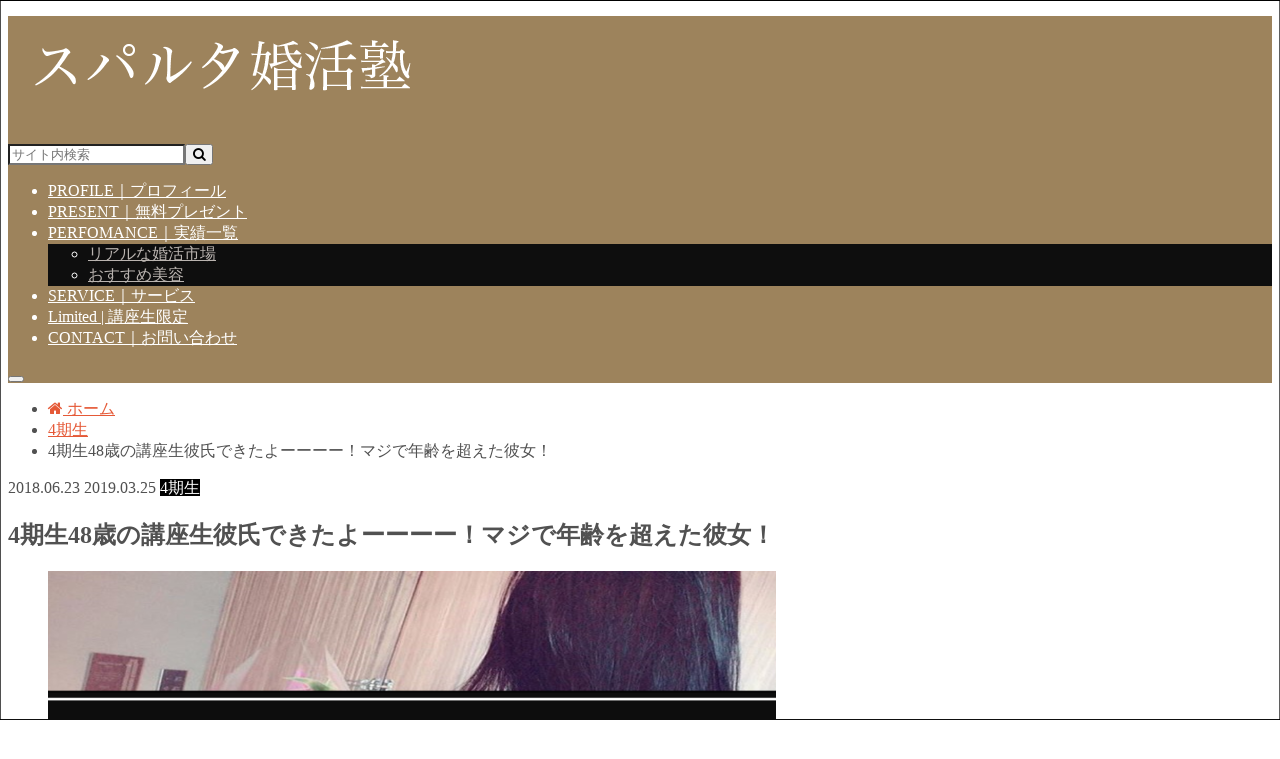

--- FILE ---
content_type: text/html; charset=UTF-8
request_url: https://jujusparta.com/2018/06/23/4%E6%9C%9F%E7%94%9F48%E6%AD%B3%E3%81%AE%E8%AC%9B%E5%BA%A7%E7%94%9F%E5%BD%BC%E6%B0%8F%E3%81%A7%E3%81%8D%E3%81%9F%E3%82%88%E3%83%BC%E3%83%BC%E3%83%BC%E3%83%BC%EF%BC%81%E3%83%9E%E3%82%B8%E3%81%A7/2838/
body_size: 22384
content:
<!doctype html>
<!--[if lt IE 7]><html lang="ja" class="no-js lt-ie9 lt-ie8 lt-ie7"><![endif]-->
<!--[if (IE 7)&!(IEMobile)]><html lang="ja" class="no-js lt-ie9 lt-ie8"><![endif]-->
<!--[if (IE 8)&!(IEMobile)]><html lang="ja" class="no-js lt-ie9"><![endif]-->
<!--[if gt IE 8]><!--> <html lang="ja" class="no-js"><!--<![endif]-->

<head>
<meta charset="utf-8">
<meta http-equiv="X-UA-Compatible" content="IE=edge">
<title>4期生48歳の講座生彼氏できたよーーーー！マジで年齢を超えた彼女！ | スパルタ婚活塾</title>
<meta name="HandheldFriendly" content="True">
<meta name="MobileOptimized" content="320">
<meta name="viewport" content="width=device-width, initial-scale=1.0, minimum-scale=1.0, maximum-scale=1.0, user-scalable=no">


<link rel="pingback" href="https://jujusparta.com/xmlrpc.php">

<!--[if IE]>
<![endif]-->
<!--[if lt IE 9]>
<script src="//html5shiv.googlecode.com/svn/trunk/html5.js"></script>
<script src="//css3-mediaqueries-js.googlecode.com/svn/trunk/css3-mediaqueries.js"></script>
<![endif]-->


<!-- Facebook Pixel Code -->
<script>
  !function(f,b,e,v,n,t,s)
  {if(f.fbq)return;n=f.fbq=function(){n.callMethod?
  n.callMethod.apply(n,arguments):n.queue.push(arguments)};
  if(!f._fbq)f._fbq=n;n.push=n;n.loaded=!0;n.version='2.0';
  n.queue=[];t=b.createElement(e);t.async=!0;
  t.src=v;s=b.getElementsByTagName(e)[0];
  s.parentNode.insertBefore(t,s)}(window, document,'script',
  'https://connect.facebook.net/en_US/fbevents.js');
  fbq('init', '654749011974576');
  fbq('track', 'PageView');
</script>
<noscript><img height="1" width="1" style="display:none"
  src="https://www.facebook.com/tr?id=654749011974576&ev=PageView&noscript=1"
/></noscript>
<!-- End Facebook Pixel Code -->
<meta name='robots' content='max-image-preview:large' />

<!-- All in One SEO Pack 2.7.2 by Michael Torbert of Semper Fi Web Design[415,465] -->
<link rel="canonical" href="https://jujusparta.com/2018/06/23/4期生48歳の講座生彼氏できたよーーーー！マジで/2838/" />
			<script type="text/javascript" >
				window.ga=window.ga||function(){(ga.q=ga.q||[]).push(arguments)};ga.l=+new Date;
				ga('create', 'UA-122259857-1', { 'cookieDomain': 'jujusparta.com' } );
				// Plugins
				
				ga('send', 'pageview');
			</script>
			<script async src="https://www.google-analytics.com/analytics.js"></script>
			<!-- /all in one seo pack -->
<link rel='dns-prefetch' href='//ajax.googleapis.com' />
<link rel='dns-prefetch' href='//maxcdn.bootstrapcdn.com' />
<link rel='dns-prefetch' href='//fonts.googleapis.com' />
<link rel="alternate" type="application/rss+xml" title="スパルタ婚活塾 &raquo; フィード" href="https://jujusparta.com/feed/" />
<link rel="alternate" type="application/rss+xml" title="スパルタ婚活塾 &raquo; コメントフィード" href="https://jujusparta.com/comments/feed/" />
<link rel="alternate" type="application/rss+xml" title="スパルタ婚活塾 &raquo; 4期生48歳の講座生彼氏できたよーーーー！マジで年齢を超えた彼女！ のコメントのフィード" href="https://jujusparta.com/2018/06/23/4%e6%9c%9f%e7%94%9f48%e6%ad%b3%e3%81%ae%e8%ac%9b%e5%ba%a7%e7%94%9f%e5%bd%bc%e6%b0%8f%e3%81%a7%e3%81%8d%e3%81%9f%e3%82%88%e3%83%bc%e3%83%bc%e3%83%bc%e3%83%bc%ef%bc%81%e3%83%9e%e3%82%b8%e3%81%a7/2838/feed/" />
		<!-- This site uses the Google Analytics by MonsterInsights plugin v9.11.0 - Using Analytics tracking - https://www.monsterinsights.com/ -->
							<script src="//www.googletagmanager.com/gtag/js?id=G-6NFL8SEB0L"  data-cfasync="false" data-wpfc-render="false" type="text/javascript" async></script>
			<script data-cfasync="false" data-wpfc-render="false" type="text/javascript">
				var mi_version = '9.11.0';
				var mi_track_user = true;
				var mi_no_track_reason = '';
								var MonsterInsightsDefaultLocations = {"page_location":"https:\/\/jujusparta.com\/2018\/06\/23\/4%E6%9C%9F%E7%94%9F48%E6%AD%B3%E3%81%AE%E8%AC%9B%E5%BA%A7%E7%94%9F%E5%BD%BC%E6%B0%8F%E3%81%A7%E3%81%8D%E3%81%9F%E3%82%88%E3%83%BC%E3%83%BC%E3%83%BC%E3%83%BC%EF%BC%81%E3%83%9E%E3%82%B8%E3%81%A7\/2838\/"};
								if ( typeof MonsterInsightsPrivacyGuardFilter === 'function' ) {
					var MonsterInsightsLocations = (typeof MonsterInsightsExcludeQuery === 'object') ? MonsterInsightsPrivacyGuardFilter( MonsterInsightsExcludeQuery ) : MonsterInsightsPrivacyGuardFilter( MonsterInsightsDefaultLocations );
				} else {
					var MonsterInsightsLocations = (typeof MonsterInsightsExcludeQuery === 'object') ? MonsterInsightsExcludeQuery : MonsterInsightsDefaultLocations;
				}

								var disableStrs = [
										'ga-disable-G-6NFL8SEB0L',
									];

				/* Function to detect opted out users */
				function __gtagTrackerIsOptedOut() {
					for (var index = 0; index < disableStrs.length; index++) {
						if (document.cookie.indexOf(disableStrs[index] + '=true') > -1) {
							return true;
						}
					}

					return false;
				}

				/* Disable tracking if the opt-out cookie exists. */
				if (__gtagTrackerIsOptedOut()) {
					for (var index = 0; index < disableStrs.length; index++) {
						window[disableStrs[index]] = true;
					}
				}

				/* Opt-out function */
				function __gtagTrackerOptout() {
					for (var index = 0; index < disableStrs.length; index++) {
						document.cookie = disableStrs[index] + '=true; expires=Thu, 31 Dec 2099 23:59:59 UTC; path=/';
						window[disableStrs[index]] = true;
					}
				}

				if ('undefined' === typeof gaOptout) {
					function gaOptout() {
						__gtagTrackerOptout();
					}
				}
								window.dataLayer = window.dataLayer || [];

				window.MonsterInsightsDualTracker = {
					helpers: {},
					trackers: {},
				};
				if (mi_track_user) {
					function __gtagDataLayer() {
						dataLayer.push(arguments);
					}

					function __gtagTracker(type, name, parameters) {
						if (!parameters) {
							parameters = {};
						}

						if (parameters.send_to) {
							__gtagDataLayer.apply(null, arguments);
							return;
						}

						if (type === 'event') {
														parameters.send_to = monsterinsights_frontend.v4_id;
							var hookName = name;
							if (typeof parameters['event_category'] !== 'undefined') {
								hookName = parameters['event_category'] + ':' + name;
							}

							if (typeof MonsterInsightsDualTracker.trackers[hookName] !== 'undefined') {
								MonsterInsightsDualTracker.trackers[hookName](parameters);
							} else {
								__gtagDataLayer('event', name, parameters);
							}
							
						} else {
							__gtagDataLayer.apply(null, arguments);
						}
					}

					__gtagTracker('js', new Date());
					__gtagTracker('set', {
						'developer_id.dZGIzZG': true,
											});
					if ( MonsterInsightsLocations.page_location ) {
						__gtagTracker('set', MonsterInsightsLocations);
					}
										__gtagTracker('config', 'G-6NFL8SEB0L', {"forceSSL":"true"} );
										window.gtag = __gtagTracker;										(function () {
						/* https://developers.google.com/analytics/devguides/collection/analyticsjs/ */
						/* ga and __gaTracker compatibility shim. */
						var noopfn = function () {
							return null;
						};
						var newtracker = function () {
							return new Tracker();
						};
						var Tracker = function () {
							return null;
						};
						var p = Tracker.prototype;
						p.get = noopfn;
						p.set = noopfn;
						p.send = function () {
							var args = Array.prototype.slice.call(arguments);
							args.unshift('send');
							__gaTracker.apply(null, args);
						};
						var __gaTracker = function () {
							var len = arguments.length;
							if (len === 0) {
								return;
							}
							var f = arguments[len - 1];
							if (typeof f !== 'object' || f === null || typeof f.hitCallback !== 'function') {
								if ('send' === arguments[0]) {
									var hitConverted, hitObject = false, action;
									if ('event' === arguments[1]) {
										if ('undefined' !== typeof arguments[3]) {
											hitObject = {
												'eventAction': arguments[3],
												'eventCategory': arguments[2],
												'eventLabel': arguments[4],
												'value': arguments[5] ? arguments[5] : 1,
											}
										}
									}
									if ('pageview' === arguments[1]) {
										if ('undefined' !== typeof arguments[2]) {
											hitObject = {
												'eventAction': 'page_view',
												'page_path': arguments[2],
											}
										}
									}
									if (typeof arguments[2] === 'object') {
										hitObject = arguments[2];
									}
									if (typeof arguments[5] === 'object') {
										Object.assign(hitObject, arguments[5]);
									}
									if ('undefined' !== typeof arguments[1].hitType) {
										hitObject = arguments[1];
										if ('pageview' === hitObject.hitType) {
											hitObject.eventAction = 'page_view';
										}
									}
									if (hitObject) {
										action = 'timing' === arguments[1].hitType ? 'timing_complete' : hitObject.eventAction;
										hitConverted = mapArgs(hitObject);
										__gtagTracker('event', action, hitConverted);
									}
								}
								return;
							}

							function mapArgs(args) {
								var arg, hit = {};
								var gaMap = {
									'eventCategory': 'event_category',
									'eventAction': 'event_action',
									'eventLabel': 'event_label',
									'eventValue': 'event_value',
									'nonInteraction': 'non_interaction',
									'timingCategory': 'event_category',
									'timingVar': 'name',
									'timingValue': 'value',
									'timingLabel': 'event_label',
									'page': 'page_path',
									'location': 'page_location',
									'title': 'page_title',
									'referrer' : 'page_referrer',
								};
								for (arg in args) {
																		if (!(!args.hasOwnProperty(arg) || !gaMap.hasOwnProperty(arg))) {
										hit[gaMap[arg]] = args[arg];
									} else {
										hit[arg] = args[arg];
									}
								}
								return hit;
							}

							try {
								f.hitCallback();
							} catch (ex) {
							}
						};
						__gaTracker.create = newtracker;
						__gaTracker.getByName = newtracker;
						__gaTracker.getAll = function () {
							return [];
						};
						__gaTracker.remove = noopfn;
						__gaTracker.loaded = true;
						window['__gaTracker'] = __gaTracker;
					})();
									} else {
										console.log("");
					(function () {
						function __gtagTracker() {
							return null;
						}

						window['__gtagTracker'] = __gtagTracker;
						window['gtag'] = __gtagTracker;
					})();
									}
			</script>
							<!-- / Google Analytics by MonsterInsights -->
		<script type="text/javascript">
/* <![CDATA[ */
window._wpemojiSettings = {"baseUrl":"https:\/\/s.w.org\/images\/core\/emoji\/15.0.3\/72x72\/","ext":".png","svgUrl":"https:\/\/s.w.org\/images\/core\/emoji\/15.0.3\/svg\/","svgExt":".svg","source":{"concatemoji":"https:\/\/jujusparta.com\/wp-includes\/js\/wp-emoji-release.min.js"}};
/*! This file is auto-generated */
!function(i,n){var o,s,e;function c(e){try{var t={supportTests:e,timestamp:(new Date).valueOf()};sessionStorage.setItem(o,JSON.stringify(t))}catch(e){}}function p(e,t,n){e.clearRect(0,0,e.canvas.width,e.canvas.height),e.fillText(t,0,0);var t=new Uint32Array(e.getImageData(0,0,e.canvas.width,e.canvas.height).data),r=(e.clearRect(0,0,e.canvas.width,e.canvas.height),e.fillText(n,0,0),new Uint32Array(e.getImageData(0,0,e.canvas.width,e.canvas.height).data));return t.every(function(e,t){return e===r[t]})}function u(e,t,n){switch(t){case"flag":return n(e,"\ud83c\udff3\ufe0f\u200d\u26a7\ufe0f","\ud83c\udff3\ufe0f\u200b\u26a7\ufe0f")?!1:!n(e,"\ud83c\uddfa\ud83c\uddf3","\ud83c\uddfa\u200b\ud83c\uddf3")&&!n(e,"\ud83c\udff4\udb40\udc67\udb40\udc62\udb40\udc65\udb40\udc6e\udb40\udc67\udb40\udc7f","\ud83c\udff4\u200b\udb40\udc67\u200b\udb40\udc62\u200b\udb40\udc65\u200b\udb40\udc6e\u200b\udb40\udc67\u200b\udb40\udc7f");case"emoji":return!n(e,"\ud83d\udc26\u200d\u2b1b","\ud83d\udc26\u200b\u2b1b")}return!1}function f(e,t,n){var r="undefined"!=typeof WorkerGlobalScope&&self instanceof WorkerGlobalScope?new OffscreenCanvas(300,150):i.createElement("canvas"),a=r.getContext("2d",{willReadFrequently:!0}),o=(a.textBaseline="top",a.font="600 32px Arial",{});return e.forEach(function(e){o[e]=t(a,e,n)}),o}function t(e){var t=i.createElement("script");t.src=e,t.defer=!0,i.head.appendChild(t)}"undefined"!=typeof Promise&&(o="wpEmojiSettingsSupports",s=["flag","emoji"],n.supports={everything:!0,everythingExceptFlag:!0},e=new Promise(function(e){i.addEventListener("DOMContentLoaded",e,{once:!0})}),new Promise(function(t){var n=function(){try{var e=JSON.parse(sessionStorage.getItem(o));if("object"==typeof e&&"number"==typeof e.timestamp&&(new Date).valueOf()<e.timestamp+604800&&"object"==typeof e.supportTests)return e.supportTests}catch(e){}return null}();if(!n){if("undefined"!=typeof Worker&&"undefined"!=typeof OffscreenCanvas&&"undefined"!=typeof URL&&URL.createObjectURL&&"undefined"!=typeof Blob)try{var e="postMessage("+f.toString()+"("+[JSON.stringify(s),u.toString(),p.toString()].join(",")+"));",r=new Blob([e],{type:"text/javascript"}),a=new Worker(URL.createObjectURL(r),{name:"wpTestEmojiSupports"});return void(a.onmessage=function(e){c(n=e.data),a.terminate(),t(n)})}catch(e){}c(n=f(s,u,p))}t(n)}).then(function(e){for(var t in e)n.supports[t]=e[t],n.supports.everything=n.supports.everything&&n.supports[t],"flag"!==t&&(n.supports.everythingExceptFlag=n.supports.everythingExceptFlag&&n.supports[t]);n.supports.everythingExceptFlag=n.supports.everythingExceptFlag&&!n.supports.flag,n.DOMReady=!1,n.readyCallback=function(){n.DOMReady=!0}}).then(function(){return e}).then(function(){var e;n.supports.everything||(n.readyCallback(),(e=n.source||{}).concatemoji?t(e.concatemoji):e.wpemoji&&e.twemoji&&(t(e.twemoji),t(e.wpemoji)))}))}((window,document),window._wpemojiSettings);
/* ]]> */
</script>
<style id='wp-emoji-styles-inline-css' type='text/css'>

	img.wp-smiley, img.emoji {
		display: inline !important;
		border: none !important;
		box-shadow: none !important;
		height: 1em !important;
		width: 1em !important;
		margin: 0 0.07em !important;
		vertical-align: -0.1em !important;
		background: none !important;
		padding: 0 !important;
	}
</style>
<link rel='stylesheet' id='wp-block-library-css' href='https://jujusparta.com/wp-includes/css/dist/block-library/style.min.css' type='text/css' media='all' />
<style id='classic-theme-styles-inline-css' type='text/css'>
/*! This file is auto-generated */
.wp-block-button__link{color:#fff;background-color:#32373c;border-radius:9999px;box-shadow:none;text-decoration:none;padding:calc(.667em + 2px) calc(1.333em + 2px);font-size:1.125em}.wp-block-file__button{background:#32373c;color:#fff;text-decoration:none}
</style>
<style id='global-styles-inline-css' type='text/css'>
:root{--wp--preset--aspect-ratio--square: 1;--wp--preset--aspect-ratio--4-3: 4/3;--wp--preset--aspect-ratio--3-4: 3/4;--wp--preset--aspect-ratio--3-2: 3/2;--wp--preset--aspect-ratio--2-3: 2/3;--wp--preset--aspect-ratio--16-9: 16/9;--wp--preset--aspect-ratio--9-16: 9/16;--wp--preset--color--black: #000000;--wp--preset--color--cyan-bluish-gray: #abb8c3;--wp--preset--color--white: #ffffff;--wp--preset--color--pale-pink: #f78da7;--wp--preset--color--vivid-red: #cf2e2e;--wp--preset--color--luminous-vivid-orange: #ff6900;--wp--preset--color--luminous-vivid-amber: #fcb900;--wp--preset--color--light-green-cyan: #7bdcb5;--wp--preset--color--vivid-green-cyan: #00d084;--wp--preset--color--pale-cyan-blue: #8ed1fc;--wp--preset--color--vivid-cyan-blue: #0693e3;--wp--preset--color--vivid-purple: #9b51e0;--wp--preset--gradient--vivid-cyan-blue-to-vivid-purple: linear-gradient(135deg,rgba(6,147,227,1) 0%,rgb(155,81,224) 100%);--wp--preset--gradient--light-green-cyan-to-vivid-green-cyan: linear-gradient(135deg,rgb(122,220,180) 0%,rgb(0,208,130) 100%);--wp--preset--gradient--luminous-vivid-amber-to-luminous-vivid-orange: linear-gradient(135deg,rgba(252,185,0,1) 0%,rgba(255,105,0,1) 100%);--wp--preset--gradient--luminous-vivid-orange-to-vivid-red: linear-gradient(135deg,rgba(255,105,0,1) 0%,rgb(207,46,46) 100%);--wp--preset--gradient--very-light-gray-to-cyan-bluish-gray: linear-gradient(135deg,rgb(238,238,238) 0%,rgb(169,184,195) 100%);--wp--preset--gradient--cool-to-warm-spectrum: linear-gradient(135deg,rgb(74,234,220) 0%,rgb(151,120,209) 20%,rgb(207,42,186) 40%,rgb(238,44,130) 60%,rgb(251,105,98) 80%,rgb(254,248,76) 100%);--wp--preset--gradient--blush-light-purple: linear-gradient(135deg,rgb(255,206,236) 0%,rgb(152,150,240) 100%);--wp--preset--gradient--blush-bordeaux: linear-gradient(135deg,rgb(254,205,165) 0%,rgb(254,45,45) 50%,rgb(107,0,62) 100%);--wp--preset--gradient--luminous-dusk: linear-gradient(135deg,rgb(255,203,112) 0%,rgb(199,81,192) 50%,rgb(65,88,208) 100%);--wp--preset--gradient--pale-ocean: linear-gradient(135deg,rgb(255,245,203) 0%,rgb(182,227,212) 50%,rgb(51,167,181) 100%);--wp--preset--gradient--electric-grass: linear-gradient(135deg,rgb(202,248,128) 0%,rgb(113,206,126) 100%);--wp--preset--gradient--midnight: linear-gradient(135deg,rgb(2,3,129) 0%,rgb(40,116,252) 100%);--wp--preset--font-size--small: 13px;--wp--preset--font-size--medium: 20px;--wp--preset--font-size--large: 36px;--wp--preset--font-size--x-large: 42px;--wp--preset--spacing--20: 0.44rem;--wp--preset--spacing--30: 0.67rem;--wp--preset--spacing--40: 1rem;--wp--preset--spacing--50: 1.5rem;--wp--preset--spacing--60: 2.25rem;--wp--preset--spacing--70: 3.38rem;--wp--preset--spacing--80: 5.06rem;--wp--preset--shadow--natural: 6px 6px 9px rgba(0, 0, 0, 0.2);--wp--preset--shadow--deep: 12px 12px 50px rgba(0, 0, 0, 0.4);--wp--preset--shadow--sharp: 6px 6px 0px rgba(0, 0, 0, 0.2);--wp--preset--shadow--outlined: 6px 6px 0px -3px rgba(255, 255, 255, 1), 6px 6px rgba(0, 0, 0, 1);--wp--preset--shadow--crisp: 6px 6px 0px rgba(0, 0, 0, 1);}:where(.is-layout-flex){gap: 0.5em;}:where(.is-layout-grid){gap: 0.5em;}body .is-layout-flex{display: flex;}.is-layout-flex{flex-wrap: wrap;align-items: center;}.is-layout-flex > :is(*, div){margin: 0;}body .is-layout-grid{display: grid;}.is-layout-grid > :is(*, div){margin: 0;}:where(.wp-block-columns.is-layout-flex){gap: 2em;}:where(.wp-block-columns.is-layout-grid){gap: 2em;}:where(.wp-block-post-template.is-layout-flex){gap: 1.25em;}:where(.wp-block-post-template.is-layout-grid){gap: 1.25em;}.has-black-color{color: var(--wp--preset--color--black) !important;}.has-cyan-bluish-gray-color{color: var(--wp--preset--color--cyan-bluish-gray) !important;}.has-white-color{color: var(--wp--preset--color--white) !important;}.has-pale-pink-color{color: var(--wp--preset--color--pale-pink) !important;}.has-vivid-red-color{color: var(--wp--preset--color--vivid-red) !important;}.has-luminous-vivid-orange-color{color: var(--wp--preset--color--luminous-vivid-orange) !important;}.has-luminous-vivid-amber-color{color: var(--wp--preset--color--luminous-vivid-amber) !important;}.has-light-green-cyan-color{color: var(--wp--preset--color--light-green-cyan) !important;}.has-vivid-green-cyan-color{color: var(--wp--preset--color--vivid-green-cyan) !important;}.has-pale-cyan-blue-color{color: var(--wp--preset--color--pale-cyan-blue) !important;}.has-vivid-cyan-blue-color{color: var(--wp--preset--color--vivid-cyan-blue) !important;}.has-vivid-purple-color{color: var(--wp--preset--color--vivid-purple) !important;}.has-black-background-color{background-color: var(--wp--preset--color--black) !important;}.has-cyan-bluish-gray-background-color{background-color: var(--wp--preset--color--cyan-bluish-gray) !important;}.has-white-background-color{background-color: var(--wp--preset--color--white) !important;}.has-pale-pink-background-color{background-color: var(--wp--preset--color--pale-pink) !important;}.has-vivid-red-background-color{background-color: var(--wp--preset--color--vivid-red) !important;}.has-luminous-vivid-orange-background-color{background-color: var(--wp--preset--color--luminous-vivid-orange) !important;}.has-luminous-vivid-amber-background-color{background-color: var(--wp--preset--color--luminous-vivid-amber) !important;}.has-light-green-cyan-background-color{background-color: var(--wp--preset--color--light-green-cyan) !important;}.has-vivid-green-cyan-background-color{background-color: var(--wp--preset--color--vivid-green-cyan) !important;}.has-pale-cyan-blue-background-color{background-color: var(--wp--preset--color--pale-cyan-blue) !important;}.has-vivid-cyan-blue-background-color{background-color: var(--wp--preset--color--vivid-cyan-blue) !important;}.has-vivid-purple-background-color{background-color: var(--wp--preset--color--vivid-purple) !important;}.has-black-border-color{border-color: var(--wp--preset--color--black) !important;}.has-cyan-bluish-gray-border-color{border-color: var(--wp--preset--color--cyan-bluish-gray) !important;}.has-white-border-color{border-color: var(--wp--preset--color--white) !important;}.has-pale-pink-border-color{border-color: var(--wp--preset--color--pale-pink) !important;}.has-vivid-red-border-color{border-color: var(--wp--preset--color--vivid-red) !important;}.has-luminous-vivid-orange-border-color{border-color: var(--wp--preset--color--luminous-vivid-orange) !important;}.has-luminous-vivid-amber-border-color{border-color: var(--wp--preset--color--luminous-vivid-amber) !important;}.has-light-green-cyan-border-color{border-color: var(--wp--preset--color--light-green-cyan) !important;}.has-vivid-green-cyan-border-color{border-color: var(--wp--preset--color--vivid-green-cyan) !important;}.has-pale-cyan-blue-border-color{border-color: var(--wp--preset--color--pale-cyan-blue) !important;}.has-vivid-cyan-blue-border-color{border-color: var(--wp--preset--color--vivid-cyan-blue) !important;}.has-vivid-purple-border-color{border-color: var(--wp--preset--color--vivid-purple) !important;}.has-vivid-cyan-blue-to-vivid-purple-gradient-background{background: var(--wp--preset--gradient--vivid-cyan-blue-to-vivid-purple) !important;}.has-light-green-cyan-to-vivid-green-cyan-gradient-background{background: var(--wp--preset--gradient--light-green-cyan-to-vivid-green-cyan) !important;}.has-luminous-vivid-amber-to-luminous-vivid-orange-gradient-background{background: var(--wp--preset--gradient--luminous-vivid-amber-to-luminous-vivid-orange) !important;}.has-luminous-vivid-orange-to-vivid-red-gradient-background{background: var(--wp--preset--gradient--luminous-vivid-orange-to-vivid-red) !important;}.has-very-light-gray-to-cyan-bluish-gray-gradient-background{background: var(--wp--preset--gradient--very-light-gray-to-cyan-bluish-gray) !important;}.has-cool-to-warm-spectrum-gradient-background{background: var(--wp--preset--gradient--cool-to-warm-spectrum) !important;}.has-blush-light-purple-gradient-background{background: var(--wp--preset--gradient--blush-light-purple) !important;}.has-blush-bordeaux-gradient-background{background: var(--wp--preset--gradient--blush-bordeaux) !important;}.has-luminous-dusk-gradient-background{background: var(--wp--preset--gradient--luminous-dusk) !important;}.has-pale-ocean-gradient-background{background: var(--wp--preset--gradient--pale-ocean) !important;}.has-electric-grass-gradient-background{background: var(--wp--preset--gradient--electric-grass) !important;}.has-midnight-gradient-background{background: var(--wp--preset--gradient--midnight) !important;}.has-small-font-size{font-size: var(--wp--preset--font-size--small) !important;}.has-medium-font-size{font-size: var(--wp--preset--font-size--medium) !important;}.has-large-font-size{font-size: var(--wp--preset--font-size--large) !important;}.has-x-large-font-size{font-size: var(--wp--preset--font-size--x-large) !important;}
:where(.wp-block-post-template.is-layout-flex){gap: 1.25em;}:where(.wp-block-post-template.is-layout-grid){gap: 1.25em;}
:where(.wp-block-columns.is-layout-flex){gap: 2em;}:where(.wp-block-columns.is-layout-grid){gap: 2em;}
:root :where(.wp-block-pullquote){font-size: 1.5em;line-height: 1.6;}
</style>
<link rel='stylesheet' id='contact-form-7-css' href='https://jujusparta.com/wp-content/plugins/contact-form-7/includes/css/styles.css' type='text/css' media='all' />
<link rel='stylesheet' id='sb_instagram_styles-css' href='https://jujusparta.com/wp-content/plugins/instagram-feed/css/sb-instagram.min.css' type='text/css' media='all' />
<link rel='stylesheet' id='sb-font-awesome-css' href='https://maxcdn.bootstrapcdn.com/font-awesome/4.7.0/css/font-awesome.min.css' type='text/css' media='all' />
<link rel='stylesheet' id='ssp-frontend-player-css' href='https://jujusparta.com/wp-content/plugins/seriously-simple-podcasting/assets/css/player.css' type='text/css' media='all' />
<link rel='stylesheet' id='toc-screen-css' href='https://jujusparta.com/wp-content/plugins/table-of-contents-plus/screen.min.css' type='text/css' media='all' />
<link rel='stylesheet' id='style-css' href='https://jujusparta.com/wp-content/themes/hummingbird/style.css' type='text/css' media='all' />
<link rel='stylesheet' id='slider-css' href='https://jujusparta.com/wp-content/themes/hummingbird/library/css/bx-slider.css' type='text/css' media='all' />
<link rel='stylesheet' id='animate-css' href='https://jujusparta.com/wp-content/themes/hummingbird/library/css/animate.min.css' type='text/css' media='all' />
<link rel='stylesheet' id='shortcode-css' href='https://jujusparta.com/wp-content/themes/hummingbird/library/css/shortcode.css' type='text/css' media='all' />
<link rel='stylesheet' id='gf_Ubuntu-css' href='//fonts.googleapis.com/css?family=Ubuntu+Condensed' type='text/css' media='all' />
<link rel='stylesheet' id='gf_Lato-css' href='//fonts.googleapis.com/css?family=Lato' type='text/css' media='all' />
<link rel='stylesheet' id='fontawesome-css' href='//maxcdn.bootstrapcdn.com/font-awesome/4.6.0/css/font-awesome.min.css' type='text/css' media='all' />
<script type="text/javascript" src="https://jujusparta.com/wp-content/plugins/google-analytics-for-wordpress/assets/js/frontend-gtag.min.js" id="monsterinsights-frontend-script-js" async="async" data-wp-strategy="async"></script>
<script data-cfasync="false" data-wpfc-render="false" type="text/javascript" id='monsterinsights-frontend-script-js-extra'>/* <![CDATA[ */
var monsterinsights_frontend = {"js_events_tracking":"true","download_extensions":"doc,pdf,ppt,zip,xls,docx,pptx,xlsx","inbound_paths":"[]","home_url":"https:\/\/jujusparta.com","hash_tracking":"false","v4_id":"G-6NFL8SEB0L"};/* ]]> */
</script>
<script type="text/javascript" src="//ajax.googleapis.com/ajax/libs/jquery/1.12.2/jquery.min.js" id="jquery-js"></script>
<link rel="https://api.w.org/" href="https://jujusparta.com/wp-json/" /><link rel="alternate" title="JSON" type="application/json" href="https://jujusparta.com/wp-json/wp/v2/posts/2838" /><link rel='shortlink' href='https://jujusparta.com/?p=2838' />
<link rel="alternate" title="oEmbed (JSON)" type="application/json+oembed" href="https://jujusparta.com/wp-json/oembed/1.0/embed?url=https%3A%2F%2Fjujusparta.com%2F2018%2F06%2F23%2F4%25e6%259c%259f%25e7%2594%259f48%25e6%25ad%25b3%25e3%2581%25ae%25e8%25ac%259b%25e5%25ba%25a7%25e7%2594%259f%25e5%25bd%25bc%25e6%25b0%258f%25e3%2581%25a7%25e3%2581%258d%25e3%2581%259f%25e3%2582%2588%25e3%2583%25bc%25e3%2583%25bc%25e3%2583%25bc%25e3%2583%25bc%25ef%25bc%2581%25e3%2583%259e%25e3%2582%25b8%25e3%2581%25a7%2F2838%2F" />
<link rel="alternate" title="oEmbed (XML)" type="text/xml+oembed" href="https://jujusparta.com/wp-json/oembed/1.0/embed?url=https%3A%2F%2Fjujusparta.com%2F2018%2F06%2F23%2F4%25e6%259c%259f%25e7%2594%259f48%25e6%25ad%25b3%25e3%2581%25ae%25e8%25ac%259b%25e5%25ba%25a7%25e7%2594%259f%25e5%25bd%25bc%25e6%25b0%258f%25e3%2581%25a7%25e3%2581%258d%25e3%2581%259f%25e3%2582%2588%25e3%2583%25bc%25e3%2583%25bc%25e3%2583%25bc%25e3%2583%25bc%25ef%25bc%2581%25e3%2583%259e%25e3%2582%25b8%25e3%2581%25a7%2F2838%2F&#038;format=xml" />

<link rel="alternate" type="application/rss+xml" title="ポッドキャストの RSS フィード" href="https://jujusparta.com/feed/podcast" />

<style type="text/css">div#toc_container {background: #d4c292;border: 1px solid #aaaaaa;}</style><style type="text/css">
body{color: #515151;}
a{color: #e55937;}
a:hover{color: #E69B9B;}
#main article footer .post-categories li a,#main article footer .tags a{  background: #e55937;  border:1px solid #e55937;}
#main article footer .tags a{color:#e55937; background: none;}
#main article footer .post-categories li a:hover,#main article footer .tags a:hover{ background:#E69B9B;  border-color:#E69B9B;}
input[type="text"],input[type="password"],input[type="datetime"],input[type="datetime-local"],input[type="date"],input[type="month"],input[type="time"],input[type="week"],input[type="number"],input[type="email"],input[type="url"],input[type="search"],input[type="tel"],input[type="color"],select,textarea,.field { background-color: #FFFFFF;}
/*ヘッダー*/
.header{background: #9d835c; color: #ffffff;}
#logo a,.nav li a,.nav_btn{color: #ffffff;}
#logo a:hover,.nav li a:hover{color:#FFFF00;}
@media only screen and (min-width: 768px) {
.nav ul {background: #0E0E0E;}
.nav li ul.sub-menu li a{color: #BAB4B0;}
}
/*メインエリア*/
.widgettitle {background: #9d835c; color:  #ffffff;}
.widget li a:after{color: #9d835c!important;}
/* 投稿ページ */
.entry-content h2{background: #e55937;}
.entry-content h3{border-color: #e55937;}
.entry-content ul li:before{ background: #e55937;}
.entry-content ol li:before{ background: #e55937;}
/* カテゴリーラベル */
.post-list-card .post-list .eyecatch .cat-name,.top-post-list .post-list .eyecatch .cat-name,.byline .cat-name,.single .authorbox .author-newpost li .cat-name,.related-box li .cat-name,#top_carousel .bx-wrapper ul li .osusume-label{background: #000000; color:  #ffffff;}
/* CTA */
.cta-inner{ background: #0E0E0E;}
/* ボタンの色 */
.btn-wrap a{background: #e55937;border: 1px solid #e55937;}
.btn-wrap a:hover{background: #E69B9B;}
.btn-wrap.simple a{border:1px solid #e55937;color:#e55937;}
.btn-wrap.simple a:hover{background:#e55937;}
.readmore a{border:1px solid #e55937;color:#e55937;}
.readmore a:hover{background:#e55937;color:#fff;}
/* サイドバー */
.widget a{text-decoration:none; color:#666666;}
.widget a:hover{color:#999999;}
/*フッター*/
#footer-top{background-color: #0E0E0E; color: #CACACA;}
.footer a,#footer-top a{color: #BAB4B0;}
#footer-top .widgettitle{color: #CACACA;}
.footer {background-color: #0E0E0E;color: #CACACA;}
.footer-links li:before{ color: #9d835c;}
/* ページネーション */
.pagination a, .pagination span,.page-links a{border-color: #e55937; color: #e55937;}
.pagination .current,.pagination .current:hover,.page-links ul > li > span{background-color: #e55937; border-color: #e55937;}
.pagination a:hover, .pagination a:focus,.page-links a:hover, .page-links a:focus{background-color: #e55937; color: #fff;}
/* OTHER */
ul.wpp-list li a:before{background: #9d835c;color: #ffffff;}
.blue-btn, .comment-reply-link, #submit { background-color: #e55937; }
.blue-btn:hover, .comment-reply-link:hover, #submit:hover, .blue-btn:focus, .comment-reply-link:focus, #submit:focus {background-color: #E69B9B; }
</style>
<style type="text/css"></style><style type="text/css" id="custom-background-css">
body.custom-background { background-image: url("https://jujusparta.com/wp-content/uploads/2018/07/名称未設定-2.gif"); background-position: center center; background-size: cover; background-repeat: no-repeat; background-attachment: fixed; }
</style>
	<link rel="icon" href="https://jujusparta.com/wp-content/uploads/2018/07/cropped-3-32x32.gif" sizes="32x32" />
<link rel="icon" href="https://jujusparta.com/wp-content/uploads/2018/07/cropped-3-192x192.gif" sizes="192x192" />
<link rel="apple-touch-icon" href="https://jujusparta.com/wp-content/uploads/2018/07/cropped-3-180x180.gif" />
<meta name="msapplication-TileImage" content="https://jujusparta.com/wp-content/uploads/2018/07/cropped-3-270x270.gif" />
		<style type="text/css" id="wp-custom-css">
			#logo img{
max-height: 200px;
}		</style>
		</head>

<body class="post-template-default single single-post postid-2838 single-format-standard custom-background">

<div id="container" class="h_simple date_on">

<header class="header headercenter" role="banner">
<div id="inner-header" class="wrap cf descriptionnone">
<div id="logo" class="gf">
<p class="h1 img"><a href="https://jujusparta.com"><img src="http://jujusparta.com/wp-content/uploads/名称未設定-1-3.png" alt="スパルタ婚活塾"></a></p>
</div>

<nav id="g_nav" role="navigation">
<form role="search" method="get" id="searchform" class="searchform" action="https://jujusparta.com/">
<div>
<label for="s" class="screen-reader-text"></label>
<input type="search" id="s" name="s" value="" placeholder="サイト内検索" /><button type="submit" id="searchsubmit" ><i class="fa fa-search"></i></button>
</div>
</form>
<ul id="menu-%e3%83%a1%e3%82%a4%e3%83%b3%e3%83%a1%e3%83%8b%e3%83%a5%e3%83%bc" class="nav top-nav cf"><li id="menu-item-157" class="menu-item menu-item-type-post_type menu-item-object-page menu-item-157"><a href="https://jujusparta.com/%e3%83%97%e3%83%ad%e3%83%95%e3%82%a3%e3%83%bc%e3%83%ab/">PROFILE｜プロフィール<span class="gf"></span></a></li>
<li id="menu-item-172" class="menu-item menu-item-type-post_type menu-item-object-page menu-item-172"><a href="https://jujusparta.com/present%ef%bd%9c%e7%84%a1%e6%96%99%e3%83%97%e3%83%ac%e3%82%bc%e3%83%b3%e3%83%88/">PRESENT｜無料プレゼント<span class="gf"></span></a></li>
<li id="menu-item-176" class="menu-item menu-item-type-post_type menu-item-object-page menu-item-has-children menu-item-176"><a href="https://jujusparta.com/%e5%8d%92%e6%a5%ad%e7%94%9f%e3%81%ae%e5%a3%b0/">PERFOMANCE｜実績一覧<span class="gf"></span></a>
<ul class="sub-menu">
	<li id="menu-item-175" class="menu-item menu-item-type-post_type menu-item-object-page menu-item-175"><a href="https://jujusparta.com/%e3%81%8a%e3%81%99%e3%81%99%e3%82%81%e5%a9%9a%e6%b4%bb%e3%82%b5%e3%82%a4%e3%83%88/">リアルな婚活市場<span class="gf"></span></a></li>
	<li id="menu-item-174" class="menu-item menu-item-type-post_type menu-item-object-page menu-item-174"><a href="https://jujusparta.com/%e3%81%8a%e3%81%99%e3%81%99%e3%82%81%e7%be%8e%e5%ae%b9/">おすすめ美容<span class="gf"></span></a></li>
</ul>
</li>
<li id="menu-item-178" class="menu-item menu-item-type-post_type menu-item-object-page menu-item-178"><a href="https://jujusparta.com/service%ef%bd%9c%e3%82%b5%e3%83%bc%e3%83%93%e3%82%b9/">SERVICE｜サービス<span class="gf"></span></a></li>
<li id="menu-item-4267" class="menu-item menu-item-type-post_type menu-item-object-page menu-item-4267"><a href="https://jujusparta.com/gentei/">Limited | 講座生限定<span class="gf"></span></a></li>
<li id="menu-item-2931" class="menu-item menu-item-type-post_type menu-item-object-page menu-item-2931"><a href="https://jujusparta.com/contact/">CONTACT｜お問い合わせ<span class="gf"></span></a></li>
</ul></nav>
<button id="drawerBtn" class="nav_btn"></button>
<script type="text/javascript">
jQuery(function( $ ){
var menu = $('#g_nav'),
    menuBtn = $('#drawerBtn'),
    body = $(document.body),     
    menuWidth = menu.outerWidth();                
     
    menuBtn.on('click', function(){
    body.toggleClass('open');
        if(body.hasClass('open')){
            body.animate({'left' : menuWidth }, 300);            
            menu.animate({'left' : 0 }, 300);                    
        } else {
            menu.animate({'left' : -menuWidth }, 300);
            body.animate({'left' : 0 }, 300);            
        }             
    });
});    
</script>

</div>
</header>
<div id="breadcrumb" class="breadcrumb inner wrap cf"><ul><li itemscope itemtype="//data-vocabulary.org/Breadcrumb"><a href="https://jujusparta.com/" itemprop="url"><i class="fa fa-home"></i><span itemprop="title"> ホーム</span></a></li><li itemscope itemtype="//data-vocabulary.org/Breadcrumb"><a href="https://jujusparta.com/category/10105228161/" itemprop="url"><span itemprop="title">4期生</span></a></li><li>4期生48歳の講座生彼氏できたよーーーー！マジで年齢を超えた彼女！</li></ul></div>
<div id="content">
<div id="inner-content" class="wrap cf">

<main id="main" class="m-all t-all d-5of7 cf" role="main">
<article id="post-2838" class="cf post-2838 post type-post status-publish format-standard has-post-thumbnail hentry category-29" role="article">
<header class="article-header entry-header animated fadeInDown">
<p class="byline entry-meta vcard cf">
<time class="date gf entry-date updated">2018.06.23</time>
<time class="date gf entry-date undo updated" datetime="2019-03-25">2019.03.25</time>

<span class="cat-name cat-id-29">4期生</span><span class="writer" style="display: none;"><span class="name author"><span class="fn">jujucommit1986</span></span></span>
</p>
<h1 class="entry-title single-title" itemprop="headline" rel="bookmark">4期生48歳の講座生彼氏できたよーーーー！マジで年齢を超えた彼女！</h1>
<figure class="eyecatch animated fadeInUp">
<img width="728" height="396" src="https://jujusparta.com/wp-content/uploads/スクリーンショット-410-728x396.png" class="attachment-single-thum size-single-thum wp-post-image" alt="" decoding="async" fetchpriority="high" srcset="https://jujusparta.com/wp-content/uploads/スクリーンショット-410-728x396.png 728w, https://jujusparta.com/wp-content/uploads/スクリーンショット-410-300x163.png 300w, https://jujusparta.com/wp-content/uploads/スクリーンショット-410-768x418.png 768w, https://jujusparta.com/wp-content/uploads/スクリーンショット-410-1024x557.png 1024w" sizes="(max-width: 728px) 100vw, 728px" /></figure>
<div class="share short">
<div class="sns">
<ul class="clearfix">
<!--ツイートボタン-->
<li class="twitter"> 
<a target="blank" href="http://twitter.com/intent/tweet?url=https%3A%2F%2Fjujusparta.com%2F2018%2F06%2F23%2F4%25e6%259c%259f%25e7%2594%259f48%25e6%25ad%25b3%25e3%2581%25ae%25e8%25ac%259b%25e5%25ba%25a7%25e7%2594%259f%25e5%25bd%25bc%25e6%25b0%258f%25e3%2581%25a7%25e3%2581%258d%25e3%2581%259f%25e3%2582%2588%25e3%2583%25bc%25e3%2583%25bc%25e3%2583%25bc%25e3%2583%25bc%25ef%25bc%2581%25e3%2583%259e%25e3%2582%25b8%25e3%2581%25a7%2F2838%2F&text=4%E6%9C%9F%E7%94%9F48%E6%AD%B3%E3%81%AE%E8%AC%9B%E5%BA%A7%E7%94%9F%E5%BD%BC%E6%B0%8F%E3%81%A7%E3%81%8D%E3%81%9F%E3%82%88%E3%83%BC%E3%83%BC%E3%83%BC%E3%83%BC%EF%BC%81%E3%83%9E%E3%82%B8%E3%81%A7%E5%B9%B4%E9%BD%A2%E3%82%92%E8%B6%85%E3%81%88%E3%81%9F%E5%BD%BC%E5%A5%B3%EF%BC%81&tw_p=tweetbutton" onclick="window.open(this.href, 'tweetwindow', 'width=550, height=450,personalbar=0,toolbar=0,scrollbars=1,resizable=1'); return false;"><i class="fa fa-twitter"></i><span class="text">ツイート</span><span class="count"></span></a>
</li>

<!--Facebookボタン-->      
<li class="facebook">
<a href="http://www.facebook.com/sharer.php?src=bm&u=https%3A%2F%2Fjujusparta.com%2F2018%2F06%2F23%2F4%25e6%259c%259f%25e7%2594%259f48%25e6%25ad%25b3%25e3%2581%25ae%25e8%25ac%259b%25e5%25ba%25a7%25e7%2594%259f%25e5%25bd%25bc%25e6%25b0%258f%25e3%2581%25a7%25e3%2581%258d%25e3%2581%259f%25e3%2582%2588%25e3%2583%25bc%25e3%2583%25bc%25e3%2583%25bc%25e3%2583%25bc%25ef%25bc%2581%25e3%2583%259e%25e3%2582%25b8%25e3%2581%25a7%2F2838%2F&t=4%E6%9C%9F%E7%94%9F48%E6%AD%B3%E3%81%AE%E8%AC%9B%E5%BA%A7%E7%94%9F%E5%BD%BC%E6%B0%8F%E3%81%A7%E3%81%8D%E3%81%9F%E3%82%88%E3%83%BC%E3%83%BC%E3%83%BC%E3%83%BC%EF%BC%81%E3%83%9E%E3%82%B8%E3%81%A7%E5%B9%B4%E9%BD%A2%E3%82%92%E8%B6%85%E3%81%88%E3%81%9F%E5%BD%BC%E5%A5%B3%EF%BC%81" onclick="javascript:window.open(this.href, '', 'menubar=no,toolbar=no,resizable=yes,scrollbars=yes,height=300,width=600');return false;"><i class="fa fa-facebook"></i>
<span class="text">シェア</span><span class="count"></span></a>
</li>



<!--Google+1ボタン-->
<li class="googleplus">
<a href="https://plusone.google.com/_/+1/confirm?hl=ja&url=https://jujusparta.com/2018/06/23/4%e6%9c%9f%e7%94%9f48%e6%ad%b3%e3%81%ae%e8%ac%9b%e5%ba%a7%e7%94%9f%e5%bd%bc%e6%b0%8f%e3%81%a7%e3%81%8d%e3%81%9f%e3%82%88%e3%83%bc%e3%83%bc%e3%83%bc%e3%83%bc%ef%bc%81%e3%83%9e%e3%82%b8%e3%81%a7/2838/" onclick="window.open(this.href, 'window', 'width=550, height=450,personalbar=0,toolbar=0,scrollbars=1,resizable=1'); return false;" rel="tooltip" data-toggle="tooltip" data-placement="top" title="GooglePlusで共有"><i class="fa fa-google-plus"></i><span class="text">Google+</span><span class="count"></span></a>
</li>

<!--はてブボタン-->  
<li class="hatebu">       
<a href="http://b.hatena.ne.jp/add?mode=confirm&url=https://jujusparta.com/2018/06/23/4%e6%9c%9f%e7%94%9f48%e6%ad%b3%e3%81%ae%e8%ac%9b%e5%ba%a7%e7%94%9f%e5%bd%bc%e6%b0%8f%e3%81%a7%e3%81%8d%e3%81%9f%e3%82%88%e3%83%bc%e3%83%bc%e3%83%bc%e3%83%bc%ef%bc%81%e3%83%9e%e3%82%b8%e3%81%a7/2838/&title=4%E6%9C%9F%E7%94%9F48%E6%AD%B3%E3%81%AE%E8%AC%9B%E5%BA%A7%E7%94%9F%E5%BD%BC%E6%B0%8F%E3%81%A7%E3%81%8D%E3%81%9F%E3%82%88%E3%83%BC%E3%83%BC%E3%83%BC%E3%83%BC%EF%BC%81%E3%83%9E%E3%82%B8%E3%81%A7%E5%B9%B4%E9%BD%A2%E3%82%92%E8%B6%85%E3%81%88%E3%81%9F%E5%BD%BC%E5%A5%B3%EF%BC%81" onclick="window.open(this.href, 'HBwindow', 'width=600, height=400, menubar=no, toolbar=no, scrollbars=yes'); return false;" target="_blank"><span class="text">はてブ</span><span class="count"></span></a>
</li>

<!--ポケットボタン-->      
<li class="pocket">
<a href="http://getpocket.com/edit?url=https://jujusparta.com/2018/06/23/4%e6%9c%9f%e7%94%9f48%e6%ad%b3%e3%81%ae%e8%ac%9b%e5%ba%a7%e7%94%9f%e5%bd%bc%e6%b0%8f%e3%81%a7%e3%81%8d%e3%81%9f%e3%82%88%e3%83%bc%e3%83%bc%e3%83%bc%e3%83%bc%ef%bc%81%e3%83%9e%e3%82%b8%e3%81%a7/2838/&title=4期生48歳の講座生彼氏できたよーーーー！マジで年齢を超えた彼女！" onclick="window.open(this.href, 'FBwindow', 'width=550, height=350, menubar=no, toolbar=no, scrollbars=yes'); return false;"><i class="fa fa-get-pocket"></i><span class="text">Pocket</span><span class="count"></span></a></li>
</ul>
</div> 
</div></header>



<section class="entry-content cf">


<div>
<div>
<div>
<div></div>
</div>
</div>
</div>
<div id="app" data-render="1">
<div class="skin-page">
<div class="skin-blogBody" data-uranus-layout="body">
<div class="skin-blogBodyInner" data-uranus-layout="content">
<div id="primary" data-uranus-layout="primary">
<div id="main" class="skin-blogMain skinMainArea" data-uranus-layout="main">
<div class="skin-blogMainInner skin-bgMain" role="main" data-uranus-layout="mainInner">
<article class="skin-entry js-entryWrapper themeNumber10105228161" data-uranus-component="entry" data-unique-entry-title="4期生48歳の講座生彼氏できたよーーーー！マジで年齢を超えた彼女！" data-unique-entry-id="12385760454" data-unique-ameba-id="juju1986">
<div class="skin-entryInner">
<div id="entryBody" class="skin-entryBody" data-uranus-component="entryBody">
<p>&nbsp;</p>
<p><span style="color: #5b5b5b;">昨日嬉しい報告をいただいたので<br />
紹介させていただきます！</span></p>
<p>&nbsp;</p>
<div><a id="i14216217478" class="detailOn userImageLink" href="https://ameblo.jp/juju1986/image-12385760454-14216217478.html" data-image-id="14216217478"><img decoding="async" src="https://stat.ameba.jp/user_images/20180623/13/juju1986/5f/8a/j/o0669108014216217478.jpg?caw=800" width="400" height="645" border="0" /></a></div>
<p>&nbsp;</p>
<div><a id="i14216217485" class="detailOn userImageLink" href="https://ameblo.jp/juju1986/image-12385760454-14216217485.html" data-image-id="14216217485"><img decoding="async" src="https://stat.ameba.jp/user_images/20180623/13/juju1986/ee/6d/j/o0670078614216217485.jpg?caw=800" width="400" height="469" border="0" /></a></div>
<p>&nbsp;</p>
<div><a id="i14216217494" class="detailOn userImageLink" href="https://ameblo.jp/juju1986/image-12385760454-14216217494.html" data-image-id="14216217494"><img loading="lazy" decoding="async" src="https://stat.ameba.jp/user_images/20180623/13/juju1986/1d/dd/j/o0655107514216217494.jpg?caw=800" width="400" height="656" border="0" /></a></div>
<p><span style="color: #5b5b5b;"><br />
4期生の彼女との出会いは、<br />
まだまだ、私の起業初期になります。</span></p>
<p>私がまだ個別コンサルを<br />
<span style="color: #5b5b5b;">受け付けていた時代に、メールをくださり、<br />
コンサルをさせていただきました。<br />
その時の記事が</span><a href="https://ameblo.jp/juju1986/entry-12330959117.html">こちら</a></p>
<div>
<p>私の講座生、よくあるパターンで<br />
個別コンサルをして<br />
数か月後、やはり一人で婚活やってみましたが<br />
うまくいかず、</p>
<p><span style="color: #ff80ff;">やはり長期講座申し込みたい</span><br />
<span style="color: #5b5b5b;">みたいなパターン。</span></div>
<div><span style="color: #5b5b5b;"> </span></div>
<div><span style="color: #5b5b5b;">彼女も例にも見ず、数カ月越しに、</span><br />
<span style="color: #5b5b5b;">4期生のグループ講座に参加することを</span><br />
<span style="color: #5b5b5b;">決めてくださいました！！！</p>
<p></span><span style="color: #ff80ff; font-size: x-large;">48歳</span><span style="color: #5b5b5b;">の彼女、顔の造形も可愛いのですが、</span><br />
<span style="color: #5b5b5b;">なにが、すごいってめっちゃ女性らしくて、</span><br />
<span style="color: #5b5b5b;">もう服や持ち物とかも可愛くて、</span><br />
<span style="color: #5b5b5b;">なんと言っても</span><span style="color: #ff80ff;">雰囲気の良さ</span><span style="color: #5b5b5b;">がにじみ出ており、</span></p>
<p><span style="color: #5b5b5b;">絶対彼女に会って、</span><br />
<span style="color: #5b5b5b;">話すと彼女のファンになってしまうような</span><br />
<span style="color: #5b5b5b;">めちゃくちゃ</span><span style="color: #5b5b5b;">雰囲気の良さが抜群なんです。</p>
<p></span></p>
</div>
<div>
<p><span style="color: #5b5b5b;">絶対「モテること」は分かっていたのですが</span><br />
<span style="color: #5b5b5b;">彼女の弱点は、</span><span style="color: #bf5f00;">仕事が忙しいことと、</span><br />
<span style="color: #5b5b5b;">あとは超がつくほどの<br />
</span><span style="color: #bf5f00; font-size: x-large;">甘え下手！</span><span style="color: #5b5b5b;">ってこと。</p>
<p></span></p>
<p><span style="color: #5b5b5b;">長女の特性なのか、</span><br />
<span style="color: #5b5b5b;">婚活塾でも長女の方は</span>甘え下手が、<br />
すごく多い気がしています！<br />
<span style="color: #5b5b5b;">（とはいえ、練習次第でどうにでもなるからね。）</span></p>
</div>
<div>
<p><span style="color: #5b5b5b;">お仕事の忙しい彼女は、<br />
</span><span style="color: #5b5b5b;">もはやタスクとして、</span></p>
</div>
<div><span style="font-size: x-large;">「残業しない」</span><span style="color: #5b5b5b;">と決め、</span><br />
<span style="color: #5b5b5b;">アプリではなく、</span><span style="color: #ff80ff; font-size: x-large;">バーで知り合う</span></div>
<div><span style="color: #5b5b5b;">また</span>、<span style="color: #5b5b5b;">ワインの会に参加するなど、</span><br />
<span style="color: #5b5b5b;">できるだけ男性のいる場所に<br />
足を運ぶようになり、</p>
<p></span><span style="color: #5b5b5b;">そしたら、彼女は年齢をモノともせず、</span><br />
<span style="color: #5b5b5b;">20代の男性なども多数メロメロにし、</span><br />
<span style="color: #5b5b5b;">商社マンからお土産をもらっていたり、</span><br />
<span style="color: #5b5b5b;">すんごい</span><span style="color: #ff80ff; font-size: x-large;">モテっぷり</span><span style="color: #5b5b5b;">を発揮しておりました。</span></p>
<p><span style="color: #5b5b5b;">もちろん年齢に見えないような</span><br />
<span style="color: #5b5b5b;">肌の綺麗さをキープされていたり</span><br />
<span style="color: #5b5b5b;">お洋服なども常に自分に似合う素敵なものを</span><br />
<span style="color: #5b5b5b;">着ているなどもご自身でも<br />
すごく努力はされていると</span><span style="color: #5b5b5b;">思いますが、</span></p>
<p><span style="color: #5b5b5b;">彼女の本当に1番すごいところは</span><br />
<span style="color: #ff80ff; font-size: x-large;">「絶対に年齢を<br />
言い訳にしない！」<br />
</span><span style="color: #5b5b5b;">ってとこでした。</span></p>
<p><span style="color: #bf5f00;"><br />
「私なんて」<br />
「みんなは若いから」<br />
「私の年では似合わない」<br />
</span></p>
<p><span style="color: #5b5b5b;">など彼女の口から<br />
</span><span style="color: #5b5b5b;">1度も聞いたことはないです！！</span></p>
</div>
<div></div>
<div><span style="color: #5b5b5b;">オススメした化粧品やオススメブランドの</span><br />
<span style="color: #5b5b5b;">お洋服など、私のオススメしたものは</span><br />
<span style="color: #5b5b5b;">絶対試着しにいったり、</span><br />
<span style="color: #5b5b5b;">言われたことは、なんでもやっていました。</p>
<p></span><span style="color: #5b5b5b;">なんなら、4期生は平均年齢がかなり若く、<br />
</span><span style="color: #5b5b5b;">20代前半から40代までと<br />
</span><span style="color: #5b5b5b;">幅広い年齢層のクラスですが、<br />
</span><span style="color: #5b5b5b;">クラスのみんなとも<br />
</span><span style="color: #5b5b5b;">個人的にご飯食べにいったりと、</span></p>
</div>
<div>
<p><span style="color: #ff80ff; font-size: x-large;">気持ち自体が<br />
すごい若いからか、<br />
見た目もどんどん<br />
若返っていくんだろーな♪</span></p>
<p><span style="color: #5b5b5b;">彼女と一緒にバーに行ったら、<br />
</span><span style="color: #5b5b5b;">私より、彼女の方が圧倒的に</span><span style="color: #5b5b5b;">モテると思うし</span></p>
</div>
<div><span style="color: #ff80ff; font-size: x-large;">本当に年齢は関係ない。<br />
</span><br />
<span style="color: #ff80ff;">気持ち次第なんだ！</span><span style="color: #5b5b5b;">ってことを</span><br />
<span style="color: #5b5b5b;">リアルに体現してくれる彼女！！</p>
<p></span><span style="color: #5b5b5b;">もちろん綺麗でいる努力をされてはいますが</span><br />
<span style="color: #5b5b5b;">そんなことより、</span><span style="color: #5b5b5b;">若い女の子と仲良くなったり、<br />
</span><span style="color: #5b5b5b;">みんなで楽しいことしたい！</span></p>
</div>
<div><span style="color: #5b5b5b;">私も「</span><span style="color: #ff80ff; font-size: x-large;">お花畑感出したい</span><span style="color: #5b5b5b;">」みたいな</span><br />
<span style="color: #5b5b5b;">彼女の可愛らしい性格が更に男性から</span></div>
<div><span style="color: #5b5b5b;">モテる要因なんだろうな。</span><br />
<span style="color: #5b5b5b;">と思います。</span></div>
<div><span style="color: #5b5b5b;"> </span></div>
<div><span style="color: #5b5b5b;"> </span></div>
<div><span style="color: #5b5b5b;">そして、昨日は38歳の講座生の</span></div>
<div><span style="color: #5b5b5b;">彼女に起業のアドバイスを！！</span></div>
<div><span style="color: #5b5b5b;"> </span></div>
<div><span style="color: #5b5b5b;"> </span></div>
<div><span style="color: #5b5b5b;">彼もでき、彼女の得意を活かして、</span></div>
<div><span style="color: #5b5b5b;">TOEICのコーチングをされてます！</span></div>
<div><span style="color: #5b5b5b;">（長年のプロのTOEIC講師をされていたから</span></div>
<div><span style="color: #5b5b5b;">本当のプロの先生&#x2728;）</span></div>
<div><span style="color: #5b5b5b;"> </span></div>
<div><span style="color: #5b5b5b;"> </span></div>
<div><span style="color: #5b5b5b;">限定5名無料で</span></div>
<div><span style="color: #5b5b5b;">初回セッションしてもらえるよ！</span></div>
<div><span style="color: #5b5b5b;">↓    ↓</span></div>
<div><a href="https://ameblo.jp/scorpion4009">こちら</a><span style="color: #5b5b5b;"><br />
</span></div>
<div></div>
<div><span style="color: #5b5b5b;"> </span></div>
<div><span style="color: #5b5b5b;">恋愛も起業もベースは一緒&#x2728;</span></div>
<div><span style="color: #5b5b5b;">起業もうまくいっちゃうねー&#x2764;&#xfe0f;</span></div>
<div></div>
<div><span style="color: #5b5b5b;"> </span></div>
<div>
<div><a id="i14216217504" class="detailOn userImageLink" href="https://ameblo.jp/juju1986/image-12385760454-14216217504.html" data-image-id="14216217504"><img loading="lazy" decoding="async" src="https://stat.ameba.jp/user_images/20180623/13/juju1986/fd/53/j/o1080108014216217504.jpg?caw=800" width="400" height="400" border="0" /></a></div>
<div>
<div>
<div></div>
<div>
</div>
<div>JUJUの昔通ってた脱毛サロンはこちら</div>
<div>おススメです！</div>
<div>↓    ↓    ↓</div>
<div></div>
<a href="https://track.affiliate-b.com/visit.php?guid=ON&amp;a=N6315q-A250652A&amp;p=H622394K" target="_blank" rel="nofollow noopener"><img loading="lazy" decoding="async" src="https://www.affiliate-b.com/upload_image/6315-1450699584-3.gif" alt="通常" width="600" height="240" /></a><img loading="lazy" decoding="async" src="https://track.affiliate-b.com/lead/N6315q/H622394K/A250652A" width="1" height="1" />
</div>
<div></div>
<div>
<div>JUJUの去年通っていたエステサロンはこちら</div>
<div>激痛だけど、かなり痩せます！</div>
<div>効果かなりやばいけど、痛いですw</div>
<div>勧誘もキツくないから、体験だけでも(^^)</div>
<div>体験は500円から</div>
<div>↓    ↓</div>
<div></div>
<div><a href="https://track.affiliate-b.com/visit.php?guid=ON&amp;a=42894P-G140438t&amp;p=H622394K" target="_blank" rel="nofollow noopener"><img loading="lazy" decoding="async" src="https://www.affiliate-b.com/upload_image/2894-1317742867-3.jpg" alt="バイオエステＢＴＢ" width="320" height="50" /></a><img loading="lazy" decoding="async" src="https://track.affiliate-b.com/lead/42894P/H622394K/G140438t" width="1" height="1" /></div>
<div></div>
</div>
<div>
<div>
<div>
<div>
<div>
<p>&nbsp;</p>
<p>こちらもおススメ！</p>
<p>真面目な男性の多数います。</p>
<p>登録はこちらから</p>
<p>↓      ↓     ↓</p>
<a href="https://t.afi-b.com/visit.php?guid=ON&amp;a=k7334f-C2431662&amp;p=H622394K" target="_blank" rel="nofollow noopener"><img loading="lazy" decoding="async" src="https://www.afi-b.com/upload_image/7334-1439530846-3.png" alt="ゼクシィ縁結び" width="300" height="50" /></a><img loading="lazy" decoding="async" src="https://t.afi-b.com/lead/k7334f/H622394K/C2431662" width="1" height="1" />
</div>
<div></div>
<div></div>
<div></div>
<div>
<div>1200名が購読中〜！</div>
<div>
<div>
<div>
<div>↓     ↓     ↓</div>
</div>
</div>
<div><a href="https://17auto.biz/juju_sparta02/touroku/entryform2.htm"><img decoding="async" src="https://stat.ameba.jp/user_images/20180525/19/juju1986/4a/11/j/o1250033414198052941.jpg?caw=800" width="100%" /></a></div>
<div></div>
<div></div>
<div>講座の申し込みはこちらをクリック</div>
<div>↓   ↓</div>
<div><a href="https://line.me/R/ti/p/%40bhj8692q"><img decoding="async" src="https://stat.ameba.jp/user_images/20180525/19/juju1986/c3/a3/j/o1250033414198052892.jpg?caw=800" width="100%" /></a></div>
<div></div>
<div></div>
<div><a href="https://www.instagram.com/juju_sparta02/"><img decoding="async" src="https://stat.ameba.jp/user_images/20180525/19/juju1986/c8/40/j/o1250033414198052891.jpg?caw=800" width="100%" /></a></div>
<div></div>
<div></div>
<div><a href="https://twitter.com/jujusparta02"><img decoding="async" src="https://stat.ameba.jp/user_images/20180525/19/juju1986/ea/dc/j/o1250033414198052889.jpg?caw=800" width="100%" /><br />
</a></div>
</div>
</div>
</div>
</div>
</div>
</div>
</div>
</div>
</div>
</div>
</article>
</div>
</div>
</div>
</div>
</div>
</div>
</div>


</section>


<footer class="article-footer">
<ul class="post-categories">
	<li><a href="https://jujusparta.com/category/10105228161/" rel="category tag">4期生</a></li></ul>

<div class="sharewrap wow animated bounceIn" data-wow-delay="0.5s">

<div class="share">
<div class="sns">
<ul class="clearfix">
<!--ツイートボタン-->
<li class="twitter"> 
<a target="blank" href="http://twitter.com/intent/tweet?url=https%3A%2F%2Fjujusparta.com%2F2018%2F06%2F23%2F4%25e6%259c%259f%25e7%2594%259f48%25e6%25ad%25b3%25e3%2581%25ae%25e8%25ac%259b%25e5%25ba%25a7%25e7%2594%259f%25e5%25bd%25bc%25e6%25b0%258f%25e3%2581%25a7%25e3%2581%258d%25e3%2581%259f%25e3%2582%2588%25e3%2583%25bc%25e3%2583%25bc%25e3%2583%25bc%25e3%2583%25bc%25ef%25bc%2581%25e3%2583%259e%25e3%2582%25b8%25e3%2581%25a7%2F2838%2F&text=4%E6%9C%9F%E7%94%9F48%E6%AD%B3%E3%81%AE%E8%AC%9B%E5%BA%A7%E7%94%9F%E5%BD%BC%E6%B0%8F%E3%81%A7%E3%81%8D%E3%81%9F%E3%82%88%E3%83%BC%E3%83%BC%E3%83%BC%E3%83%BC%EF%BC%81%E3%83%9E%E3%82%B8%E3%81%A7%E5%B9%B4%E9%BD%A2%E3%82%92%E8%B6%85%E3%81%88%E3%81%9F%E5%BD%BC%E5%A5%B3%EF%BC%81&tw_p=tweetbutton" onclick="window.open(this.href, 'tweetwindow', 'width=550, height=450,personalbar=0,toolbar=0,scrollbars=1,resizable=1'); return false;"><i class="fa fa-twitter"></i><span class="text">ツイート</span><span class="count"></span></a>
</li>

<!--Facebookボタン-->      
<li class="facebook">
<a href="http://www.facebook.com/sharer.php?src=bm&u=https%3A%2F%2Fjujusparta.com%2F2018%2F06%2F23%2F4%25e6%259c%259f%25e7%2594%259f48%25e6%25ad%25b3%25e3%2581%25ae%25e8%25ac%259b%25e5%25ba%25a7%25e7%2594%259f%25e5%25bd%25bc%25e6%25b0%258f%25e3%2581%25a7%25e3%2581%258d%25e3%2581%259f%25e3%2582%2588%25e3%2583%25bc%25e3%2583%25bc%25e3%2583%25bc%25e3%2583%25bc%25ef%25bc%2581%25e3%2583%259e%25e3%2582%25b8%25e3%2581%25a7%2F2838%2F&t=4%E6%9C%9F%E7%94%9F48%E6%AD%B3%E3%81%AE%E8%AC%9B%E5%BA%A7%E7%94%9F%E5%BD%BC%E6%B0%8F%E3%81%A7%E3%81%8D%E3%81%9F%E3%82%88%E3%83%BC%E3%83%BC%E3%83%BC%E3%83%BC%EF%BC%81%E3%83%9E%E3%82%B8%E3%81%A7%E5%B9%B4%E9%BD%A2%E3%82%92%E8%B6%85%E3%81%88%E3%81%9F%E5%BD%BC%E5%A5%B3%EF%BC%81" onclick="javascript:window.open(this.href, '', 'menubar=no,toolbar=no,resizable=yes,scrollbars=yes,height=300,width=600');return false;"><i class="fa fa-facebook"></i>
<span class="text">シェア</span><span class="count"></span></a>
</li>

<!--はてブボタン-->  
<li class="hatebu">       
<a href="http://b.hatena.ne.jp/add?mode=confirm&url=https://jujusparta.com/2018/06/23/4%e6%9c%9f%e7%94%9f48%e6%ad%b3%e3%81%ae%e8%ac%9b%e5%ba%a7%e7%94%9f%e5%bd%bc%e6%b0%8f%e3%81%a7%e3%81%8d%e3%81%9f%e3%82%88%e3%83%bc%e3%83%bc%e3%83%bc%e3%83%bc%ef%bc%81%e3%83%9e%e3%82%b8%e3%81%a7/2838/&title=4%E6%9C%9F%E7%94%9F48%E6%AD%B3%E3%81%AE%E8%AC%9B%E5%BA%A7%E7%94%9F%E5%BD%BC%E6%B0%8F%E3%81%A7%E3%81%8D%E3%81%9F%E3%82%88%E3%83%BC%E3%83%BC%E3%83%BC%E3%83%BC%EF%BC%81%E3%83%9E%E3%82%B8%E3%81%A7%E5%B9%B4%E9%BD%A2%E3%82%92%E8%B6%85%E3%81%88%E3%81%9F%E5%BD%BC%E5%A5%B3%EF%BC%81" onclick="window.open(this.href, 'HBwindow', 'width=600, height=400, menubar=no, toolbar=no, scrollbars=yes'); return false;" target="_blank"><span class="text">はてブ</span><span class="count"></span></a>
</li>

<!--Google+1ボタン-->
<li class="googleplus">
<a href="https://plusone.google.com/_/+1/confirm?hl=ja&url=https://jujusparta.com/2018/06/23/4%e6%9c%9f%e7%94%9f48%e6%ad%b3%e3%81%ae%e8%ac%9b%e5%ba%a7%e7%94%9f%e5%bd%bc%e6%b0%8f%e3%81%a7%e3%81%8d%e3%81%9f%e3%82%88%e3%83%bc%e3%83%bc%e3%83%bc%e3%83%bc%ef%bc%81%e3%83%9e%e3%82%b8%e3%81%a7/2838/" onclick="window.open(this.href, 'window', 'width=550, height=450,personalbar=0,toolbar=0,scrollbars=1,resizable=1'); return false;" rel="tooltip" data-toggle="tooltip" data-placement="top" title="GooglePlusで共有"><i class="fa fa-google-plus"></i><span class="text">Google+</span><span class="count"></span></a>
</li>

<!--ポケットボタン-->      
<li class="pocket">
<a href="http://getpocket.com/edit?url=https://jujusparta.com/2018/06/23/4%e6%9c%9f%e7%94%9f48%e6%ad%b3%e3%81%ae%e8%ac%9b%e5%ba%a7%e7%94%9f%e5%bd%bc%e6%b0%8f%e3%81%a7%e3%81%8d%e3%81%9f%e3%82%88%e3%83%bc%e3%83%bc%e3%83%bc%e3%83%bc%ef%bc%81%e3%83%9e%e3%82%b8%e3%81%a7/2838/&title=4期生48歳の講座生彼氏できたよーーーー！マジで年齢を超えた彼女！" onclick="window.open(this.href, 'FBwindow', 'width=550, height=350, menubar=no, toolbar=no, scrollbars=yes'); return false;"><i class="fa fa-get-pocket"></i><span class="text">Pocket</span><span class="count"></span></a></li>

<!--feedlyボタン-->
<li class="feedly">
<a href="http://feedly.com/index.html#subscription%2Ffeed%2Fhttp%3A%2F%2Fjujusparta.com%2Ffeed%2F"  target="blank"><i class="fa fa-rss"></i><span class="text">feedly</span><span class="count"></span></a></li>    
</ul>
</div>
</div></div>



	<div id="respond" class="comment-respond">
		<h3 id="reply-title" class="comment-reply-title">コメントを残す <small><a rel="nofollow" id="cancel-comment-reply-link" href="/2018/06/23/4%E6%9C%9F%E7%94%9F48%E6%AD%B3%E3%81%AE%E8%AC%9B%E5%BA%A7%E7%94%9F%E5%BD%BC%E6%B0%8F%E3%81%A7%E3%81%8D%E3%81%9F%E3%82%88%E3%83%BC%E3%83%BC%E3%83%BC%E3%83%BC%EF%BC%81%E3%83%9E%E3%82%B8%E3%81%A7/2838/#respond" style="display:none;">コメントをキャンセル</a></small></h3><form action="https://jujusparta.com/wp-comments-post.php" method="post" id="commentform" class="comment-form" novalidate><p class="comment-notes"><span id="email-notes">メールアドレスが公開されることはありません。</span> <span class="required-field-message"><span class="required">※</span> が付いている欄は必須項目です</span></p><p class="comment-form-comment"><label for="comment">コメント <span class="required">※</span></label> <textarea id="comment" name="comment" cols="45" rows="8" maxlength="65525" required></textarea></p><p class="comment-form-author"><label for="author">名前 <span class="required">※</span></label> <input id="author" name="author" type="text" value="" size="30" maxlength="245" autocomplete="name" required /></p>
<p class="comment-form-email"><label for="email">メール <span class="required">※</span></label> <input id="email" name="email" type="email" value="" size="30" maxlength="100" aria-describedby="email-notes" autocomplete="email" required /></p>
<p class="comment-form-url"><label for="url">サイト</label> <input id="url" name="url" type="url" value="" size="30" maxlength="200" autocomplete="url" /></p>
<p class="comment-form-cookies-consent"><input id="wp-comment-cookies-consent" name="wp-comment-cookies-consent" type="checkbox" value="yes" /> <label for="wp-comment-cookies-consent">次回のコメントで使用するためブラウザーに自分の名前、メールアドレス、サイトを保存する。</label></p>
<p class="form-submit"><input name="submit" type="submit" id="submit" class="submit" value="コメントを送信" /> <input type='hidden' name='comment_post_ID' value='2838' id='comment_post_ID' />
<input type='hidden' name='comment_parent' id='comment_parent' value='0' />
</p><p style="display: none;"><input type="hidden" id="akismet_comment_nonce" name="akismet_comment_nonce" value="cf66de6990" /></p><p style="display: none;"><input type="hidden" id="ak_js" name="ak_js" value="230"/></p></form>	</div><!-- #respond -->
	
</footer>
</article>

<div class="np-post">
<div class="navigation">
<div class="prev np-post-list">
<a href="https://jujusparta.com/2018/06/24/%e3%83%a2%e3%83%86%e3%81%9f%e3%81%84%e3%81%aa%e3%82%89%e3%80%81%e8%87%aa%e5%88%86%e3%81%ae%e5%a5%bd%e3%81%bf%e3%81%af%e6%8d%a8%e3%81%a6%e3%81%a6%e3%80%81%e3%83%a2%e3%83%86%e3%82%8b%e6%9c%8d%ef%bc%81/2839/" class="cf">
<figure class="eyecatch"><img width="150" height="150" src="https://jujusparta.com/wp-content/uploads/konkatu68-150x150.png" class="attachment-thumbnail size-thumbnail wp-post-image" alt="" decoding="async" loading="lazy" /></figure>
<span class="ttl">モテたいなら、自分の好みは捨てて、モテる服！髪型！メイクへ</span>
</a>
</div>

<div class="next np-post-list">
<a href="https://jujusparta.com/2018/06/22/%e7%be%8e%e5%a5%b3%e3%81%ab%e3%81%aa%e3%82%8b%e8%a6%9a%e6%82%9f%e3%82%92%e6%8c%81%e3%81%a3%e3%81%a6%e3%80%81%e7%94%9f%e3%81%8d%e3%81%a6%e3%81%93%e3%81%86%ef%bc%81%ef%bc%81%ef%bc%81/2837/" class="cf">
<span class="ttl">美女になる覚悟を持って、生きてこう！！！</span>
<figure class="eyecatch"><img width="150" height="150" src="https://jujusparta.com/wp-content/uploads/konkatu67-150x150.png" class="attachment-thumbnail size-thumbnail wp-post-image" alt="" decoding="async" loading="lazy" /></figure>
</a>
</div>
</div>
</div>

  <div class="related-box original-related wow animated bounceIn cf">
    <div class="inbox">
	    <h2 class="related-h h_ttl"><span class="gf">RECOMMEND</span>こちらの記事も人気です。</h2>
		    <div class="related-post">
				<ul class="related-list cf">

  	        <li rel="bookmark" title="過去最低点5点を叩き出した&#x2728;Nちゃんの成長日記&#x2728;①">
		        <a href="https://jujusparta.com/2018/02/01/%e9%81%8e%e5%8e%bb%e6%9c%80%e4%bd%8e%e7%82%b95%e7%82%b9%e3%82%92%e5%8f%a9%e3%81%8d%e5%87%ba%e3%81%97%e3%81%9f%e2%9c%a8n%e3%81%a1%e3%82%83%e3%82%93%e3%81%ae%e6%88%90%e9%95%b7%e6%97%a5%e8%a8%98%e2%9c%a8/2712/" rel=\"bookmark" title="過去最低点5点を叩き出した&#x2728;Nちゃんの成長日記&#x2728;①" class="title">
		        	<figure class="eyecatch">
	        	                <img width="360" height="230" src="https://jujusparta.com/wp-content/uploads/2018-11-29124-360x230.png" class="attachment-home-thum size-home-thum wp-post-image" alt="" decoding="async" loading="lazy" />	        		            </figure>
					<span class="cat-name">4期生</span>
					<time class="date gf">2018.2.1</time>
					<h3 class="ttl">
						過去最低点5点を叩き出した&#x2728;Nちゃんの成長日記&#x272…					</h3>
				</a>
	        </li>
  	        <li rel="bookmark" title="快挙！！最低点5点→100点！どんどん人生変えるNちゃ成長日記②">
		        <a href="https://jujusparta.com/2018/03/13/%e5%bf%ab%e6%8c%99%ef%bc%81%ef%bc%81%e6%9c%80%e4%bd%8e%e7%82%b95%e7%82%b9%e2%86%92100%e7%82%b9%ef%bc%81%e3%81%a9%e3%82%93%e3%81%a9%e3%82%93%e4%ba%ba%e7%94%9f%e5%a4%89%e3%81%88%e3%82%8bn%e3%81%a1/2745/" rel=\"bookmark" title="快挙！！最低点5点→100点！どんどん人生変えるNちゃ成長日記②" class="title">
		        	<figure class="eyecatch">
	        	                <img width="360" height="230" src="https://jujusparta.com/wp-content/uploads/2018-11-29153-360x230.png" class="attachment-home-thum size-home-thum wp-post-image" alt="" decoding="async" loading="lazy" />	        		            </figure>
					<span class="cat-name">4期生</span>
					<time class="date gf">2018.3.13</time>
					<h3 class="ttl">
						快挙！！最低点5点→100点！どんどん人生変えるNちゃ成長日記②					</h3>
				</a>
	        </li>
  	        <li rel="bookmark" title="当たり前レベルをみんなで上げていく素晴らしさ！">
		        <a href="https://jujusparta.com/2018/01/31/%e5%bd%93%e3%81%9f%e3%82%8a%e5%89%8d%e3%83%ac%e3%83%99%e3%83%ab%e3%82%92%e3%81%bf%e3%82%93%e3%81%aa%e3%81%a7%e4%b8%8a%e3%81%92%e3%81%a6%e3%81%84%e3%81%8f%e7%b4%a0%e6%99%b4%e3%82%89%e3%81%97%e3%81%95/2711/" rel=\"bookmark" title="当たり前レベルをみんなで上げていく素晴らしさ！" class="title">
		        	<figure class="eyecatch">
	        	                <img width="360" height="230" src="https://jujusparta.com/wp-content/uploads/2018-11-29123-360x230.png" class="attachment-home-thum size-home-thum wp-post-image" alt="" decoding="async" loading="lazy" />	        		            </figure>
					<span class="cat-name">4期生</span>
					<time class="date gf">2018.1.31</time>
					<h3 class="ttl">
						当たり前レベルをみんなで上げていく素晴らしさ！					</h3>
				</a>
	        </li>
  	        <li rel="bookmark" title="4期生Rちゃん彼氏できましたーーー♪思考型女子の対処法">
		        <a href="https://jujusparta.com/2018/04/23/4%e6%9c%9f%e7%94%9fr%e3%81%a1%e3%82%83%e3%82%93%e5%bd%bc%e6%b0%8f%e3%81%a7%e3%81%8d%e3%81%be%e3%81%97%e3%81%9f%e3%83%bc%e3%83%bc%e3%83%bc%e2%99%aa%e6%80%9d%e8%80%83%e5%9e%8b%e5%a5%b3%e5%ad%90%e3%81%ae/2782/" rel=\"bookmark" title="4期生Rちゃん彼氏できましたーーー♪思考型女子の対処法" class="title">
		        	<figure class="eyecatch">
	        	                <img width="360" height="230" src="https://jujusparta.com/wp-content/uploads/konkatu13-1-360x230.png" class="attachment-home-thum size-home-thum wp-post-image" alt="" decoding="async" loading="lazy" />	        		            </figure>
					<span class="cat-name">4期生</span>
					<time class="date gf">2018.4.23</time>
					<h3 class="ttl">
						4期生Rちゃん彼氏できましたーーー♪思考型女子の対処法					</h3>
				</a>
	        </li>
  	        <li rel="bookmark" title="人生において無駄なことなんてないんだ！あなたが彼と出会ったことも必然なんだ！">
		        <a href="https://jujusparta.com/2018/03/05/%e4%ba%ba%e7%94%9f%e3%81%ab%e3%81%8a%e3%81%84%e3%81%a6%e7%84%a1%e9%a7%84%e3%81%aa%e3%81%93%e3%81%a8%e3%81%aa%e3%82%93%e3%81%a6%e3%81%aa%e3%81%84%e3%82%93%e3%81%a0%ef%bc%81%e3%81%82%e3%81%aa%e3%81%9f/2736/" rel=\"bookmark" title="人生において無駄なことなんてないんだ！あなたが彼と出会ったことも必然なんだ！" class="title">
		        	<figure class="eyecatch">
	        	                <img width="360" height="230" src="https://jujusparta.com/wp-content/uploads/2018-11-29145-360x230.png" class="attachment-home-thum size-home-thum wp-post-image" alt="" decoding="async" loading="lazy" />	        		            </figure>
					<span class="cat-name">4期生</span>
					<time class="date gf">2018.3.5</time>
					<h3 class="ttl">
						人生において無駄なことなんてないんだ！あなたが彼と出会ったことも必然なんだ！					</h3>
				</a>
	        </li>
  	        <li rel="bookmark" title="幸せな人生への第一歩！">
		        <a href="https://jujusparta.com/2018/02/24/%e5%b9%b8%e3%81%9b%e3%81%aa%e4%ba%ba%e7%94%9f%e3%81%b8%e3%81%ae%e7%ac%ac%e4%b8%80%e6%ad%a9%ef%bc%81/2732/" rel=\"bookmark" title="幸せな人生への第一歩！" class="title">
		        	<figure class="eyecatch">
	        	                <img width="360" height="230" src="https://jujusparta.com/wp-content/uploads/2018-11-29141-360x230.png" class="attachment-home-thum size-home-thum wp-post-image" alt="" decoding="async" loading="lazy" />	        		            </figure>
					<span class="cat-name">4期生</span>
					<time class="date gf">2018.2.24</time>
					<h3 class="ttl">
						幸せな人生への第一歩！					</h3>
				</a>
	        </li>
  	        <li rel="bookmark" title="魅力開花しちゃった&#x2763;&#xfe0f;4期生3回目のグループ講座&#x2763;&#xfe0f;">
		        <a href="https://jujusparta.com/2018/03/27/%e9%ad%85%e5%8a%9b%e9%96%8b%e8%8a%b1%e3%81%97%e3%81%a1%e3%82%83%e3%81%a3%e3%81%9f%e2%9d%a3%ef%b8%8f4%e6%9c%9f%e7%94%9f3%e5%9b%9e%e7%9b%ae%e3%81%ae%e3%82%b0%e3%83%ab%e3%83%bc%e3%83%97%e8%ac%9b%e5%ba%a7/2756/" rel=\"bookmark" title="魅力開花しちゃった&#x2763;&#xfe0f;4期生3回目のグループ講座&#x2763;&#xfe0f;" class="title">
		        	<figure class="eyecatch">
	        	                <img width="360" height="230" src="https://jujusparta.com/wp-content/uploads/2018-11-29165-360x230.png" class="attachment-home-thum size-home-thum wp-post-image" alt="" decoding="async" loading="lazy" />	        		            </figure>
					<span class="cat-name">4期生</span>
					<time class="date gf">2018.3.27</time>
					<h3 class="ttl">
						魅力開花しちゃった&#x2763;&#xfe0f;4期生3回目のグループ…					</h3>
				</a>
	        </li>
  	        <li rel="bookmark" title="久しぶりの更新になりました！">
		        <a href="https://jujusparta.com/2018/03/03/%e4%b9%85%e3%81%97%e3%81%b6%e3%82%8a%e3%81%ae%e6%9b%b4%e6%96%b0%e3%81%ab%e3%81%aa%e3%82%8a%e3%81%be%e3%81%97%e3%81%9f%ef%bc%81/2734/" rel=\"bookmark" title="久しぶりの更新になりました！" class="title">
		        	<figure class="eyecatch">
	        	                <img width="360" height="230" src="https://jujusparta.com/wp-content/uploads/2018-11-29143-360x230.png" class="attachment-home-thum size-home-thum wp-post-image" alt="" decoding="async" loading="lazy" />	        		            </figure>
					<span class="cat-name">4期生</span>
					<time class="date gf">2018.3.3</time>
					<h3 class="ttl">
						久しぶりの更新になりました！					</h3>
				</a>
	        </li>
  
  			</ul>
	    </div>
    </div>
</div>
  
<div class="authorbox wow animated bounceIn" data-wow-delay="0.5s">
</div>
</main>
<div id="sidebar1" class="sidebar m-all t-all d-2of7 last-col cf" role="complementary">




<div id="text-6" class="widget widget_text">			<div class="textwidget"><p><a href="http://jujusparta.com/lp/lp/juju_denshisyoseki/"><img loading="lazy" decoding="async" class="alignnone size-full wp-image-6452" src="http://jujusparta.com/wp-content/uploads/denshisyo_ban4.jpg" alt="" width="980" height="768" /></a></p>
</div>
		</div><div id="text-5" class="widget widget_text"><h4 class="widgettitle"><span>PROFILE</span></h4>			<div class="textwidget"><p><img loading="lazy" decoding="async" class="alignnone size-medium wp-image-70" src="http://jujusparta.com/wp-content/uploads/2018/07/23828751_505084283195227_2118713918_o-300x197.png" alt="" width="300" height="197" srcset="https://jujusparta.com/wp-content/uploads/2018/07/23828751_505084283195227_2118713918_o-300x197.png 300w, https://jujusparta.com/wp-content/uploads/2018/07/23828751_505084283195227_2118713918_o-768x505.png 768w, https://jujusparta.com/wp-content/uploads/2018/07/23828751_505084283195227_2118713918_o-1024x674.png 1024w, https://jujusparta.com/wp-content/uploads/2018/07/23828751_505084283195227_2118713918_o.png 1493w" sizes="(max-width: 300px) 100vw, 300px" /></p>
<p style="text-align: center;"><span style="font-weight: bold;"><span style="font-size: 1.4em;">JUJU</span></span></p>
<p class="page-user-main-header__user-profile">婚活コンサルタント。</p>
<p class="page-user-main-header__user-profile">婚約破棄をきっかけにガチ婚活を実施。約1年の婚活で得た経験を元に、 婚活疲れに悩む女子のトータルプロデュースを行う 「スパルタ婚活塾」を主宰。</p>
<p class="page-user-main-header__user-profile">開講9ヶ月で長期講座生は40名を越え、 整形級レベルでモテる見た目に激変させ、 圧倒的な『彼氏できた率87％』 『男性から告白される率100％』の実績を誇る 大人気婚活塾へと成長。</p>
<p>&nbsp;</p>
<p class="page-user-main-header__user-profile"><strong>▼WEBメディア【DRESS】でコラム連載中▼</strong></p>
<p><a href="https://p-dress.jp/users/4477" target="_blank" rel="noopener"><img loading="lazy" decoding="async" contenteditable="inherit" src="https://stat.ameba.jp/user_images/20180703/15/2016mai/50/e9/p/o0498019914222483786.png" alt="" width="420" height="168" /></a></p>
</div>
		</div><div id="search-2" class="widget widget_search"><form role="search" method="get" id="searchform" class="searchform" action="https://jujusparta.com/">
<div>
<label for="s" class="screen-reader-text"></label>
<input type="search" id="s" name="s" value="" placeholder="サイト内検索" /><button type="submit" id="searchsubmit" ><i class="fa fa-search"></i></button>
</div>
</form></div><div id="recent-posts-3" class="widget widget_recent_entries"><h4 class="widgettitle"><span>最近の投稿</span></h4>			<ul>
								
				<li class="cf">
					<a class="cf" href="https://jujusparta.com/2019/03/26/%e5%b9%b4%e5%86%85%e3%81%ab%e7%b5%90%e5%a9%9a%e3%81%97%e3%81%9f%e3%81%84%e3%81%a8%e3%81%84%e3%81%84%e3%81%aa%e3%81%8c%e3%82%89%e3%80%81%e5%87%ba%e4%bc%9a%e3%81%86%e7%94%b7%e6%80%a7%e3%81%ab%e7%b5%90/7139/" title="年内に結婚したいといいながら、出会う男性に結婚願望を隠すというミス">
						年内に結婚したいといいながら、出会う男性に結婚願望を隠すというミス						<span class="date gf">2019.03.26</span>
					</a>
				</li>
								
				<li class="cf">
					<a class="cf" href="https://jujusparta.com/2019/03/26/%e7%be%8e%e4%ba%ba%e3%81%aa%e3%81%ae%e3%81%ab%e6%84%9b%e3%81%95%e3%82%8c%e3%81%aa%e3%81%84%e3%81%82%e3%81%ae%e5%ad%90%e3%81%a8%e3%80%81%e8%a6%8b%e3%81%9f%e7%9b%ae%e3%80%81%e6%99%ae%e9%80%9a%e3%81%aa/7124/" title="美人なのに愛されないあの子と、見た目、普通なのに愛されちゃう女の子の違いは？">
						美人なのに愛されないあの子と、見た目、普通なのに愛されちゃう女の子の違いは？						<span class="date gf">2019.03.26</span>
					</a>
				</li>
								
				<li class="cf">
					<a class="cf" href="https://jujusparta.com/2019/03/22/%e3%80%8c%e8%87%aa%e5%88%86%e3%81%aa%e3%82%93%e3%81%a6-%e3%80%8d%e3%81%a8%e8%90%bd%e3%81%a1%e8%be%bc%e3%82%93%e3%81%a0%e6%99%82%e3%81%ab%e3%81%99%e3%81%b9%e3%81%8d%e3%81%af/7016/" title="「自分なんて&#8230;」と落ち込んだ時にすべきは..?">
						「自分なんて&#8230;」と落ち込んだ時にすべきは..?						<span class="date gf">2019.03.22</span>
					</a>
				</li>
								
				<li class="cf">
					<a class="cf" href="https://jujusparta.com/2019/03/22/%e5%90%8c%e6%a3%b2%e6%97%a9%e3%80%85%e3%81%ab%e6%b6%99%ef%bc%9f%ef%bc%81-%e3%81%9d%e3%81%ae%e3%83%af%e3%82%b1%e3%81%a8%e3%81%af%ef%bc%9f/7006/" title="同棲早々に涙？！  そのワケとは？">
						同棲早々に涙？！  そのワケとは？						<span class="date gf">2019.03.22</span>
					</a>
				</li>
								
				<li class="cf">
					<a class="cf" href="https://jujusparta.com/2019/03/22/%e5%a9%9a%e6%b4%bb%e3%81%97%e3%81%a6%e3%81%84%e3%82%8b%e3%81%ab%e3%82%82%e9%96%a2%e3%82%8f%e3%82%89%e3%81%9a%e3%80%81%e6%b5%ae%e6%b0%97%e7%94%b7%e3%81%ab%e6%8c%af%e3%82%8a%e5%9b%9e%e3%81%95%e3%82%8c/6997/" title="婚活しているにも関わらず、浮気男に振り回される女性に物申したい！！">
						婚活しているにも関わらず、浮気男に振り回される女性に物申したい！！						<span class="date gf">2019.03.22</span>
					</a>
				</li>
							</ul>
			 
			</div><div id="custom_html-9" class="widget_text widget widget_custom_html"><h4 class="widgettitle"><span>Twitter</span></h4><div class="textwidget custom-html-widget"><a class="twitter-timeline" data-width="400" data-height="320" data-theme="light" href="https://twitter.com/JUJUsparta02?ref_src=twsrc%5Etfw">Tweets by JUJUsparta02</a> <script async src="https://platform.twitter.com/widgets.js" charset="utf-8"></script></div></div>

</div></div>
</div>
<div id="page-top">
	<a href="#header" title="ページトップへ"><i class="fa fa-chevron-up"></i></a>
</div>
<div id="footer-top" class="wow animated fadeIn cf">
	<div class="inner wrap">
				
					<div class="m-all t-1of2 d-1of3">
			<div id="categories-4" class="widget footerwidget widget_categories"><h4 class="widgettitle"><span>カテゴリー</span></h4>
			<ul>
					<li class="cat-item cat-item-24"><a href="https://jujusparta.com/category/10104713283/">0期生</a>
</li>
	<li class="cat-item cat-item-25"><a href="https://jujusparta.com/category/10104713276/">1期生</a>
</li>
	<li class="cat-item cat-item-26"><a href="https://jujusparta.com/category/10104686466/">2期生</a>
</li>
	<li class="cat-item cat-item-28"><a href="https://jujusparta.com/category/10104950254/">3期生</a>
</li>
	<li class="cat-item cat-item-29"><a href="https://jujusparta.com/category/10105228161/">4期生</a>
</li>
	<li class="cat-item cat-item-30"><a href="https://jujusparta.com/category/10105588368/">5期生</a>
</li>
	<li class="cat-item cat-item-31"><a href="https://jujusparta.com/category/10105938910/">6期生</a>
</li>
	<li class="cat-item cat-item-36"><a href="https://jujusparta.com/category/10106288126/">7期生</a>
</li>
	<li class="cat-item cat-item-41"><a href="https://jujusparta.com/category/8%e6%9c%9f%e7%94%9f/">8期生</a>
</li>
	<li class="cat-item cat-item-35"><a href="https://jujusparta.com/category/10106243477/">DRESS連載</a>
</li>
	<li class="cat-item cat-item-10"><a href="https://jujusparta.com/category/10099670289/">juju婚活記録</a>
</li>
	<li class="cat-item cat-item-19"><a href="https://jujusparta.com/category/10103841657/">■スパルタ婚活塾</a>
</li>
	<li class="cat-item cat-item-38"><a href="https://jujusparta.com/category/10106350040/">■私のこと</a>
</li>
	<li class="cat-item cat-item-23"><a href="https://jujusparta.com/category/10104624579/">■起業塾</a>
</li>
	<li class="cat-item cat-item-33"><a href="https://jujusparta.com/category/10106065585/">■魅力覚醒診断（恋愛編）</a>
</li>
	<li class="cat-item cat-item-39"><a href="https://jujusparta.com/category/10106350168/">■ＪＵＪＵ的マインド</a>
</li>
	<li class="cat-item cat-item-18"><a href="https://jujusparta.com/category/10103478888/">お茶会</a>
</li>
	<li class="cat-item cat-item-43"><a href="https://jujusparta.com/category/%e3%82%aa%e3%83%b3%e3%83%a9%e3%82%a4%e3%83%b3%e3%82%b3%e3%83%b3%e3%83%86%e3%83%b3%e3%83%84/">オンラインコンテンツ</a>
</li>
	<li class="cat-item cat-item-42"><a href="https://jujusparta.com/category/%e3%82%aa%e3%83%b3%e3%83%a9%e3%82%a4%e3%83%b3%e3%82%b3%e3%83%b3%e3%83%86%e3%83%b3%e3%83%84%e3%80%80/">オンラインコンテンツ　</a>
</li>
	<li class="cat-item cat-item-20"><a href="https://jujusparta.com/category/10104590636/">セミナー</a>
</li>
	<li class="cat-item cat-item-3"><a href="https://jujusparta.com/category/%e3%83%86%e3%82%af%e3%83%8b%e3%83%83%e3%82%af/">テクニック</a>
</li>
	<li class="cat-item cat-item-1"><a href="https://jujusparta.com/category/%e6%9c%aa%e5%88%86%e9%a1%9e/">マインド</a>
</li>
	<li class="cat-item cat-item-7"><a href="https://jujusparta.com/category/%e3%83%a2%e3%83%86/">モテ</a>
</li>
	<li class="cat-item cat-item-11"><a href="https://jujusparta.com/category/10099701892/">仕事</a>
</li>
	<li class="cat-item cat-item-34"><a href="https://jujusparta.com/category/10106184196/">出版記念セミナー</a>
</li>
	<li class="cat-item cat-item-21"><a href="https://jujusparta.com/category/10104590653/">参加者の声</a>
</li>
	<li class="cat-item cat-item-6"><a href="https://jujusparta.com/category/%e5%a9%9a%e6%b4%bb/">婚活</a>
</li>
	<li class="cat-item cat-item-4"><a href="https://jujusparta.com/category/%e5%a9%9a%e6%b4%bb%e3%82%a2%e3%83%97%e3%83%aa/">婚活アプリ</a>
</li>
	<li class="cat-item cat-item-27"><a href="https://jujusparta.com/category/10104796625/">彼との話</a>
</li>
	<li class="cat-item cat-item-16"><a href="https://jujusparta.com/category/10100862597/">投資</a>
</li>
	<li class="cat-item cat-item-9"><a href="https://jujusparta.com/category/10099649351/">日常</a>
</li>
	<li class="cat-item cat-item-15"><a href="https://jujusparta.com/category/10105013045/">目標</a>
</li>
	<li class="cat-item cat-item-13"><a href="https://jujusparta.com/category/10099848637/">美容</a>
</li>
	<li class="cat-item cat-item-22"><a href="https://jujusparta.com/category/10104601881/">自己成長</a>
</li>
	<li class="cat-item cat-item-8"><a href="https://jujusparta.com/category/10105021198/">自己紹介</a>
</li>
	<li class="cat-item cat-item-14"><a href="https://jujusparta.com/category/10100032790/">英語学習</a>
</li>
	<li class="cat-item cat-item-12"><a href="https://jujusparta.com/category/10099759105/">過去の恋愛</a>
</li>
	<li class="cat-item cat-item-17"><a href="https://jujusparta.com/category/10102485927/">魅力覚醒講座</a>
</li>
			</ul>

			</div>			</div>
				
			</div>
</div>

<footer id="footer" class="footer" role="contentinfo">
	<div id="inner-footer" class="wrap cf">
		<nav role="navigation">
					</nav>
		<p class="source-org copyright">&copy;Copyright2026 <a href="https://jujusparta.com" rel="nofollow">スパルタ婚活塾</a>.All Rights Reserved.</p>
	</div>
</footer>
</div>
<!-- Instagram Feed JS -->
<script type="text/javascript">
var sbiajaxurl = "https://jujusparta.com/wp-admin/admin-ajax.php";
</script>
		<style type="text/css">
			.ssp-wave wave wave {
				background: #00d4f7 !important;
			}
		</style>
		<!-- User Heat Tag -->
<script type="text/javascript">
(function(add, cla){window['UserHeatTag']=cla;window[cla]=window[cla]||function(){(window[cla].q=window[cla].q||[]).push(arguments)},window[cla].l=1*new Date();var ul=document.createElement('script');var tag = document.getElementsByTagName('script')[0];ul.async=1;ul.src=add;tag.parentNode.insertBefore(ul,tag);})('//uh.nakanohito.jp/uhj2/uh.js', '_uhtracker');_uhtracker({id:'uh47P5UR9K'});
</script>
<!-- End User Heat Tag --><script type="text/javascript" id="contact-form-7-js-extra">
/* <![CDATA[ */
var wpcf7 = {"apiSettings":{"root":"https:\/\/jujusparta.com\/wp-json\/contact-form-7\/v1","namespace":"contact-form-7\/v1"},"recaptcha":{"messages":{"empty":"\u3042\u306a\u305f\u304c\u30ed\u30dc\u30c3\u30c8\u3067\u306f\u306a\u3044\u3053\u3068\u3092\u8a3c\u660e\u3057\u3066\u304f\u3060\u3055\u3044\u3002"}}};
/* ]]> */
</script>
<script type="text/javascript" src="https://jujusparta.com/wp-content/plugins/contact-form-7/includes/js/scripts.js" id="contact-form-7-js"></script>
<script type="text/javascript" id="sb_instagram_scripts-js-extra">
/* <![CDATA[ */
var sb_instagram_js_options = {"sb_instagram_at":"","font_method":"svg"};
/* ]]> */
</script>
<script type="text/javascript" src="https://jujusparta.com/wp-content/plugins/instagram-feed/js/sb-instagram.min.js" id="sb_instagram_scripts-js"></script>
<script type="text/javascript" src="https://jujusparta.com/wp-content/plugins/seriously-simple-podcasting/assets/js/media.player.js" id="media-player-js"></script>
<script type="text/javascript" src="https://jujusparta.com/wp-content/plugins/seriously-simple-podcasting/assets/js/html5.player.js" id="html5-player-js"></script>
<script type="text/javascript" id="toc-front-js-extra">
/* <![CDATA[ */
var tocplus = {"visibility_show":"\u958b\u304f","visibility_hide":"\u9589\u3058\u308b","width":"Auto"};
/* ]]> */
</script>
<script type="text/javascript" src="https://jujusparta.com/wp-content/plugins/table-of-contents-plus/front.min.js" id="toc-front-js"></script>
<script type="text/javascript" src="https://jujusparta.com/wp-content/themes/hummingbird/library/js/libs/wow.min.js" id="wow-js"></script>
<script type="text/javascript" src="https://jujusparta.com/wp-content/themes/hummingbird/library/js/scripts.js" id="main-js-js"></script>
<script type="text/javascript" src="https://jujusparta.com/wp-content/themes/hummingbird/library/js/libs/modernizr.custom.min.js" id="css-modernizr-js"></script>
<script async="async" type="text/javascript" src="https://jujusparta.com/wp-content/plugins/akismet/_inc/form.js" id="akismet-form-js"></script>
</body>
</html>

--- FILE ---
content_type: text/plain
request_url: https://www.google-analytics.com/j/collect?v=1&_v=j102&a=1374708753&t=pageview&_s=1&dl=https%3A%2F%2Fjujusparta.com%2F2018%2F06%2F23%2F4%25E6%259C%259F%25E7%2594%259F48%25E6%25AD%25B3%25E3%2581%25AE%25E8%25AC%259B%25E5%25BA%25A7%25E7%2594%259F%25E5%25BD%25BC%25E6%25B0%258F%25E3%2581%25A7%25E3%2581%258D%25E3%2581%259F%25E3%2582%2588%25E3%2583%25BC%25E3%2583%25BC%25E3%2583%25BC%25E3%2583%25BC%25EF%25BC%2581%25E3%2583%259E%25E3%2582%25B8%25E3%2581%25A7%2F2838%2F&ul=en-us%40posix&dt=4%E6%9C%9F%E7%94%9F48%E6%AD%B3%E3%81%AE%E8%AC%9B%E5%BA%A7%E7%94%9F%E5%BD%BC%E6%B0%8F%E3%81%A7%E3%81%8D%E3%81%9F%E3%82%88%E3%83%BC%E3%83%BC%E3%83%BC%E3%83%BC%EF%BC%81%E3%83%9E%E3%82%B8%E3%81%A7%E5%B9%B4%E9%BD%A2%E3%82%92%E8%B6%85%E3%81%88%E3%81%9F%E5%BD%BC%E5%A5%B3%EF%BC%81%20%7C%20%E3%82%B9%E3%83%91%E3%83%AB%E3%82%BF%E5%A9%9A%E6%B4%BB%E5%A1%BE&sr=1280x720&vp=1280x720&_u=IEBAAAABAAAAACAAI~&jid=124361490&gjid=204235189&cid=245765957.1769051292&tid=UA-122259857-1&_gid=1470159206.1769051292&_r=1&_slc=1&z=1776711649
body_size: -450
content:
2,cG-X2PT1Q7XFL